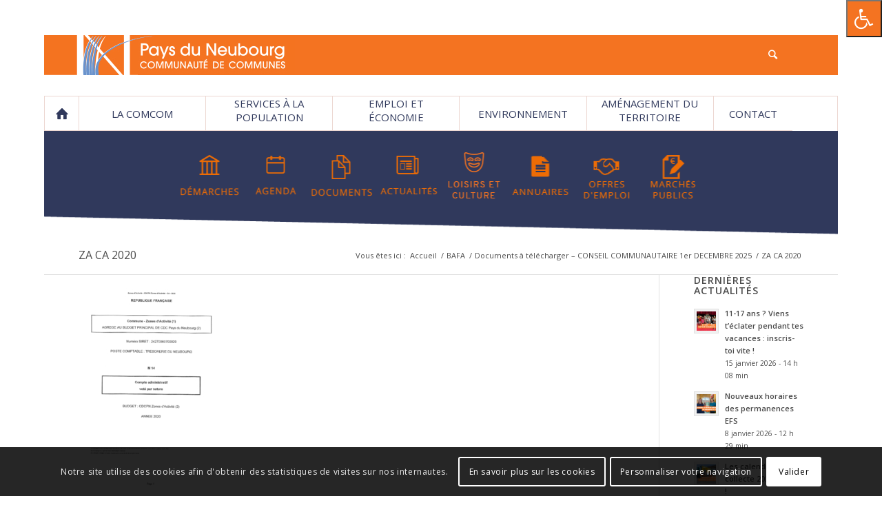

--- FILE ---
content_type: text/html; charset=UTF-8
request_url: https://www.paysduneubourg.fr/documents-a-telecharger-conseil-communautaire/za-ca-2020/
body_size: 17338
content:
<!DOCTYPE html>
<html lang="fr-FR" class="html_boxed responsive av-preloader-disabled av-default-lightbox  html_header_top html_logo_left html_bottom_nav_header html_menu_left html_custom html_header_sticky_disabled html_header_shrinking_disabled html_mobile_menu_phone html_header_searchicon html_content_align_center html_header_unstick_top html_header_stretch_disabled html_av-overlay-side html_av-overlay-side-classic html_av-submenu-clone html_entry_id_6663 av-no-preview html_text_menu_active ">
<head>
<meta charset="UTF-8" />


<!-- mobile setting -->
<meta name="viewport" content="width=device-width, initial-scale=1, maximum-scale=1">

<!-- Scripts/CSS and wp_head hook -->
<meta name='robots' content='index, follow, max-image-preview:large, max-snippet:-1, max-video-preview:-1' />

	<!-- This site is optimized with the Yoast SEO plugin v20.6 - https://yoast.com/wordpress/plugins/seo/ -->
	<title>ZA CA 2020 - Communauté de communes du Pays du Neubourg</title>
	<link rel="canonical" href="https://www.paysduneubourg.fr/documents-a-telecharger-conseil-communautaire/za-ca-2020/" />
	<meta property="og:locale" content="fr_FR" />
	<meta property="og:type" content="article" />
	<meta property="og:title" content="ZA CA 2020 - Communauté de communes du Pays du Neubourg" />
	<meta property="og:url" content="https://www.paysduneubourg.fr/documents-a-telecharger-conseil-communautaire/za-ca-2020/" />
	<meta property="og:site_name" content="Communauté de communes du Pays du Neubourg" />
	<meta name="twitter:card" content="summary_large_image" />
	<script type="application/ld+json" class="yoast-schema-graph">{"@context":"https://schema.org","@graph":[{"@type":"WebPage","@id":"https://www.paysduneubourg.fr/documents-a-telecharger-conseil-communautaire/za-ca-2020/","url":"https://www.paysduneubourg.fr/documents-a-telecharger-conseil-communautaire/za-ca-2020/","name":"ZA CA 2020 - Communauté de communes du Pays du Neubourg","isPartOf":{"@id":"https://www.paysduneubourg.fr/#website"},"primaryImageOfPage":{"@id":"https://www.paysduneubourg.fr/documents-a-telecharger-conseil-communautaire/za-ca-2020/#primaryimage"},"image":{"@id":"https://www.paysduneubourg.fr/documents-a-telecharger-conseil-communautaire/za-ca-2020/#primaryimage"},"thumbnailUrl":"https://www.paysduneubourg.fr/wp-content/uploads/2021/03/ZA-CA-2020-pdf.jpg","datePublished":"2021-03-24T17:31:39+00:00","dateModified":"2021-03-24T17:31:39+00:00","breadcrumb":{"@id":"https://www.paysduneubourg.fr/documents-a-telecharger-conseil-communautaire/za-ca-2020/#breadcrumb"},"inLanguage":"fr-FR","potentialAction":[{"@type":"ReadAction","target":["https://www.paysduneubourg.fr/documents-a-telecharger-conseil-communautaire/za-ca-2020/"]}]},{"@type":"ImageObject","inLanguage":"fr-FR","@id":"https://www.paysduneubourg.fr/documents-a-telecharger-conseil-communautaire/za-ca-2020/#primaryimage","url":"https://www.paysduneubourg.fr/wp-content/uploads/2021/03/ZA-CA-2020-pdf.jpg","contentUrl":"https://www.paysduneubourg.fr/wp-content/uploads/2021/03/ZA-CA-2020-pdf.jpg"},{"@type":"BreadcrumbList","@id":"https://www.paysduneubourg.fr/documents-a-telecharger-conseil-communautaire/za-ca-2020/#breadcrumb","itemListElement":[{"@type":"ListItem","position":1,"name":"Accueil","item":"https://www.paysduneubourg.fr/accueil/"},{"@type":"ListItem","position":2,"name":"Documents à télécharger &#8211; CONSEIL COMMUNAUTAIRE 1er DECEMBRE 2025","item":"https://www.paysduneubourg.fr/documents-a-telecharger-conseil-communautaire/"},{"@type":"ListItem","position":3,"name":"ZA CA 2020"}]},{"@type":"WebSite","@id":"https://www.paysduneubourg.fr/#website","url":"https://www.paysduneubourg.fr/","name":"Communauté de communes du Pays du Neubourg","description":"Site officiel de la communauté de communes du Pays du Neubourg","potentialAction":[{"@type":"SearchAction","target":{"@type":"EntryPoint","urlTemplate":"https://www.paysduneubourg.fr/?s={search_term_string}"},"query-input":"required name=search_term_string"}],"inLanguage":"fr-FR"}]}</script>
	<!-- / Yoast SEO plugin. -->


<link rel='dns-prefetch' href='//www.google.com' />
<link rel='dns-prefetch' href='//ws.sharethis.com' />
<link rel='dns-prefetch' href='//maxcdn.bootstrapcdn.com' />
<link rel='dns-prefetch' href='//s.w.org' />
<link rel="alternate" type="application/rss+xml" title="Communauté de communes du Pays du Neubourg &raquo; Flux" href="https://www.paysduneubourg.fr/feed/" />
<link rel="alternate" type="application/rss+xml" title="Communauté de communes du Pays du Neubourg &raquo; Flux des commentaires" href="https://www.paysduneubourg.fr/comments/feed/" />
<link rel="alternate" type="text/calendar" title="Communauté de communes du Pays du Neubourg &raquo; Flux iCal" href="https://www.paysduneubourg.fr/agenda/?ical=1" />
<link rel='stylesheet' id='avia-grid-css'  href='https://www.paysduneubourg.fr/wp-content/themes/enfold/css/grid.css?ver=4.5.7' type='text/css' media='all' />
<link rel='stylesheet' id='avia-base-css'  href='https://www.paysduneubourg.fr/wp-content/themes/enfold/css/base.css?ver=4.5.7' type='text/css' media='all' />
<link rel='stylesheet' id='avia-layout-css'  href='https://www.paysduneubourg.fr/wp-content/themes/enfold/css/layout.css?ver=4.5.7' type='text/css' media='all' />
<link rel='stylesheet' id='avia-module-maps-css'  href='https://www.paysduneubourg.fr/wp-content/themes/enfold/config-templatebuilder/avia-shortcodes/google_maps/google_maps.css?ver=6.0.11' type='text/css' media='all' />
<link rel='stylesheet' id='avia-module-blog-css'  href='https://www.paysduneubourg.fr/wp-content/themes/enfold/config-templatebuilder/avia-shortcodes/blog/blog.css?ver=6.0.11' type='text/css' media='all' />
<link rel='stylesheet' id='avia-module-postslider-css'  href='https://www.paysduneubourg.fr/wp-content/themes/enfold/config-templatebuilder/avia-shortcodes/postslider/postslider.css?ver=6.0.11' type='text/css' media='all' />
<link rel='stylesheet' id='avia-module-button-css'  href='https://www.paysduneubourg.fr/wp-content/themes/enfold/config-templatebuilder/avia-shortcodes/buttons/buttons.css?ver=6.0.11' type='text/css' media='all' />
<link rel='stylesheet' id='avia-module-buttonrow-css'  href='https://www.paysduneubourg.fr/wp-content/themes/enfold/config-templatebuilder/avia-shortcodes/buttonrow/buttonrow.css?ver=6.0.11' type='text/css' media='all' />
<link rel='stylesheet' id='avia-module-comments-css'  href='https://www.paysduneubourg.fr/wp-content/themes/enfold/config-templatebuilder/avia-shortcodes/comments/comments.css?ver=6.0.11' type='text/css' media='all' />
<link rel='stylesheet' id='avia-module-contact-css'  href='https://www.paysduneubourg.fr/wp-content/themes/enfold/config-templatebuilder/avia-shortcodes/contact/contact.css?ver=6.0.11' type='text/css' media='all' />
<link rel='stylesheet' id='avia-module-gallery-css'  href='https://www.paysduneubourg.fr/wp-content/themes/enfold/config-templatebuilder/avia-shortcodes/gallery/gallery.css?ver=6.0.11' type='text/css' media='all' />
<link rel='stylesheet' id='avia-module-gridrow-css'  href='https://www.paysduneubourg.fr/wp-content/themes/enfold/config-templatebuilder/avia-shortcodes/grid_row/grid_row.css?ver=6.0.11' type='text/css' media='all' />
<link rel='stylesheet' id='avia-module-heading-css'  href='https://www.paysduneubourg.fr/wp-content/themes/enfold/config-templatebuilder/avia-shortcodes/heading/heading.css?ver=6.0.11' type='text/css' media='all' />
<link rel='stylesheet' id='avia-module-hr-css'  href='https://www.paysduneubourg.fr/wp-content/themes/enfold/config-templatebuilder/avia-shortcodes/hr/hr.css?ver=6.0.11' type='text/css' media='all' />
<link rel='stylesheet' id='avia-module-icon-css'  href='https://www.paysduneubourg.fr/wp-content/themes/enfold/config-templatebuilder/avia-shortcodes/icon/icon.css?ver=6.0.11' type='text/css' media='all' />
<link rel='stylesheet' id='avia-module-iconbox-css'  href='https://www.paysduneubourg.fr/wp-content/themes/enfold/config-templatebuilder/avia-shortcodes/iconbox/iconbox.css?ver=6.0.11' type='text/css' media='all' />
<link rel='stylesheet' id='avia-module-iconlist-css'  href='https://www.paysduneubourg.fr/wp-content/themes/enfold/config-templatebuilder/avia-shortcodes/iconlist/iconlist.css?ver=6.0.11' type='text/css' media='all' />
<link rel='stylesheet' id='avia-module-image-css'  href='https://www.paysduneubourg.fr/wp-content/themes/enfold/config-templatebuilder/avia-shortcodes/image/image.css?ver=6.0.11' type='text/css' media='all' />
<link rel='stylesheet' id='avia-module-slideshow-css'  href='https://www.paysduneubourg.fr/wp-content/themes/enfold/config-templatebuilder/avia-shortcodes/slideshow/slideshow.css?ver=6.0.11' type='text/css' media='all' />
<link rel='stylesheet' id='avia-module-slideshow-contentpartner-css'  href='https://www.paysduneubourg.fr/wp-content/themes/enfold/config-templatebuilder/avia-shortcodes/contentslider/contentslider.css?ver=6.0.11' type='text/css' media='all' />
<link rel='stylesheet' id='avia-module-masonry-css'  href='https://www.paysduneubourg.fr/wp-content/themes/enfold/config-templatebuilder/avia-shortcodes/masonry_entries/masonry_entries.css?ver=6.0.11' type='text/css' media='all' />
<link rel='stylesheet' id='avia-siteloader-css'  href='https://www.paysduneubourg.fr/wp-content/themes/enfold/css/avia-snippet-site-preloader.css?ver=6.0.11' type='text/css' media='all' />
<link rel='stylesheet' id='avia-module-slideshow-ls-css'  href='https://www.paysduneubourg.fr/wp-content/themes/enfold/config-templatebuilder/avia-shortcodes/slideshow_layerslider/slideshow_layerslider.css?ver=6.0.11' type='text/css' media='all' />
<link rel='stylesheet' id='avia-module-social-css'  href='https://www.paysduneubourg.fr/wp-content/themes/enfold/config-templatebuilder/avia-shortcodes/social_share/social_share.css?ver=6.0.11' type='text/css' media='all' />
<link rel='stylesheet' id='avia-module-tabs-css'  href='https://www.paysduneubourg.fr/wp-content/themes/enfold/config-templatebuilder/avia-shortcodes/tabs/tabs.css?ver=6.0.11' type='text/css' media='all' />
<link rel='stylesheet' id='avia-module-team-css'  href='https://www.paysduneubourg.fr/wp-content/themes/enfold/config-templatebuilder/avia-shortcodes/team/team.css?ver=6.0.11' type='text/css' media='all' />
<link rel='stylesheet' id='avia-module-toggles-css'  href='https://www.paysduneubourg.fr/wp-content/themes/enfold/config-templatebuilder/avia-shortcodes/toggles/toggles.css?ver=6.0.11' type='text/css' media='all' />
<link rel='stylesheet' id='avia-module-video-css'  href='https://www.paysduneubourg.fr/wp-content/themes/enfold/config-templatebuilder/avia-shortcodes/video/video.css?ver=6.0.11' type='text/css' media='all' />
<link rel='stylesheet' id='tribe-common-skeleton-style-css'  href='https://www.paysduneubourg.fr/wp-content/plugins/the-events-calendar/common/src/resources/css/common-skeleton.min.css?ver=4.12.3' type='text/css' media='all' />
<link rel='stylesheet' id='tribe-tooltip-css'  href='https://www.paysduneubourg.fr/wp-content/plugins/the-events-calendar/common/src/resources/css/tooltip.min.css?ver=4.12.3' type='text/css' media='all' />
<link rel='stylesheet' id='wp-block-library-css'  href='https://www.paysduneubourg.fr/wp-includes/css/dist/block-library/style.min.css?ver=6.0.11' type='text/css' media='all' />
<style id='global-styles-inline-css' type='text/css'>
body{--wp--preset--color--black: #000000;--wp--preset--color--cyan-bluish-gray: #abb8c3;--wp--preset--color--white: #ffffff;--wp--preset--color--pale-pink: #f78da7;--wp--preset--color--vivid-red: #cf2e2e;--wp--preset--color--luminous-vivid-orange: #ff6900;--wp--preset--color--luminous-vivid-amber: #fcb900;--wp--preset--color--light-green-cyan: #7bdcb5;--wp--preset--color--vivid-green-cyan: #00d084;--wp--preset--color--pale-cyan-blue: #8ed1fc;--wp--preset--color--vivid-cyan-blue: #0693e3;--wp--preset--color--vivid-purple: #9b51e0;--wp--preset--gradient--vivid-cyan-blue-to-vivid-purple: linear-gradient(135deg,rgba(6,147,227,1) 0%,rgb(155,81,224) 100%);--wp--preset--gradient--light-green-cyan-to-vivid-green-cyan: linear-gradient(135deg,rgb(122,220,180) 0%,rgb(0,208,130) 100%);--wp--preset--gradient--luminous-vivid-amber-to-luminous-vivid-orange: linear-gradient(135deg,rgba(252,185,0,1) 0%,rgba(255,105,0,1) 100%);--wp--preset--gradient--luminous-vivid-orange-to-vivid-red: linear-gradient(135deg,rgba(255,105,0,1) 0%,rgb(207,46,46) 100%);--wp--preset--gradient--very-light-gray-to-cyan-bluish-gray: linear-gradient(135deg,rgb(238,238,238) 0%,rgb(169,184,195) 100%);--wp--preset--gradient--cool-to-warm-spectrum: linear-gradient(135deg,rgb(74,234,220) 0%,rgb(151,120,209) 20%,rgb(207,42,186) 40%,rgb(238,44,130) 60%,rgb(251,105,98) 80%,rgb(254,248,76) 100%);--wp--preset--gradient--blush-light-purple: linear-gradient(135deg,rgb(255,206,236) 0%,rgb(152,150,240) 100%);--wp--preset--gradient--blush-bordeaux: linear-gradient(135deg,rgb(254,205,165) 0%,rgb(254,45,45) 50%,rgb(107,0,62) 100%);--wp--preset--gradient--luminous-dusk: linear-gradient(135deg,rgb(255,203,112) 0%,rgb(199,81,192) 50%,rgb(65,88,208) 100%);--wp--preset--gradient--pale-ocean: linear-gradient(135deg,rgb(255,245,203) 0%,rgb(182,227,212) 50%,rgb(51,167,181) 100%);--wp--preset--gradient--electric-grass: linear-gradient(135deg,rgb(202,248,128) 0%,rgb(113,206,126) 100%);--wp--preset--gradient--midnight: linear-gradient(135deg,rgb(2,3,129) 0%,rgb(40,116,252) 100%);--wp--preset--duotone--dark-grayscale: url('#wp-duotone-dark-grayscale');--wp--preset--duotone--grayscale: url('#wp-duotone-grayscale');--wp--preset--duotone--purple-yellow: url('#wp-duotone-purple-yellow');--wp--preset--duotone--blue-red: url('#wp-duotone-blue-red');--wp--preset--duotone--midnight: url('#wp-duotone-midnight');--wp--preset--duotone--magenta-yellow: url('#wp-duotone-magenta-yellow');--wp--preset--duotone--purple-green: url('#wp-duotone-purple-green');--wp--preset--duotone--blue-orange: url('#wp-duotone-blue-orange');--wp--preset--font-size--small: 13px;--wp--preset--font-size--medium: 20px;--wp--preset--font-size--large: 36px;--wp--preset--font-size--x-large: 42px;}.has-black-color{color: var(--wp--preset--color--black) !important;}.has-cyan-bluish-gray-color{color: var(--wp--preset--color--cyan-bluish-gray) !important;}.has-white-color{color: var(--wp--preset--color--white) !important;}.has-pale-pink-color{color: var(--wp--preset--color--pale-pink) !important;}.has-vivid-red-color{color: var(--wp--preset--color--vivid-red) !important;}.has-luminous-vivid-orange-color{color: var(--wp--preset--color--luminous-vivid-orange) !important;}.has-luminous-vivid-amber-color{color: var(--wp--preset--color--luminous-vivid-amber) !important;}.has-light-green-cyan-color{color: var(--wp--preset--color--light-green-cyan) !important;}.has-vivid-green-cyan-color{color: var(--wp--preset--color--vivid-green-cyan) !important;}.has-pale-cyan-blue-color{color: var(--wp--preset--color--pale-cyan-blue) !important;}.has-vivid-cyan-blue-color{color: var(--wp--preset--color--vivid-cyan-blue) !important;}.has-vivid-purple-color{color: var(--wp--preset--color--vivid-purple) !important;}.has-black-background-color{background-color: var(--wp--preset--color--black) !important;}.has-cyan-bluish-gray-background-color{background-color: var(--wp--preset--color--cyan-bluish-gray) !important;}.has-white-background-color{background-color: var(--wp--preset--color--white) !important;}.has-pale-pink-background-color{background-color: var(--wp--preset--color--pale-pink) !important;}.has-vivid-red-background-color{background-color: var(--wp--preset--color--vivid-red) !important;}.has-luminous-vivid-orange-background-color{background-color: var(--wp--preset--color--luminous-vivid-orange) !important;}.has-luminous-vivid-amber-background-color{background-color: var(--wp--preset--color--luminous-vivid-amber) !important;}.has-light-green-cyan-background-color{background-color: var(--wp--preset--color--light-green-cyan) !important;}.has-vivid-green-cyan-background-color{background-color: var(--wp--preset--color--vivid-green-cyan) !important;}.has-pale-cyan-blue-background-color{background-color: var(--wp--preset--color--pale-cyan-blue) !important;}.has-vivid-cyan-blue-background-color{background-color: var(--wp--preset--color--vivid-cyan-blue) !important;}.has-vivid-purple-background-color{background-color: var(--wp--preset--color--vivid-purple) !important;}.has-black-border-color{border-color: var(--wp--preset--color--black) !important;}.has-cyan-bluish-gray-border-color{border-color: var(--wp--preset--color--cyan-bluish-gray) !important;}.has-white-border-color{border-color: var(--wp--preset--color--white) !important;}.has-pale-pink-border-color{border-color: var(--wp--preset--color--pale-pink) !important;}.has-vivid-red-border-color{border-color: var(--wp--preset--color--vivid-red) !important;}.has-luminous-vivid-orange-border-color{border-color: var(--wp--preset--color--luminous-vivid-orange) !important;}.has-luminous-vivid-amber-border-color{border-color: var(--wp--preset--color--luminous-vivid-amber) !important;}.has-light-green-cyan-border-color{border-color: var(--wp--preset--color--light-green-cyan) !important;}.has-vivid-green-cyan-border-color{border-color: var(--wp--preset--color--vivid-green-cyan) !important;}.has-pale-cyan-blue-border-color{border-color: var(--wp--preset--color--pale-cyan-blue) !important;}.has-vivid-cyan-blue-border-color{border-color: var(--wp--preset--color--vivid-cyan-blue) !important;}.has-vivid-purple-border-color{border-color: var(--wp--preset--color--vivid-purple) !important;}.has-vivid-cyan-blue-to-vivid-purple-gradient-background{background: var(--wp--preset--gradient--vivid-cyan-blue-to-vivid-purple) !important;}.has-light-green-cyan-to-vivid-green-cyan-gradient-background{background: var(--wp--preset--gradient--light-green-cyan-to-vivid-green-cyan) !important;}.has-luminous-vivid-amber-to-luminous-vivid-orange-gradient-background{background: var(--wp--preset--gradient--luminous-vivid-amber-to-luminous-vivid-orange) !important;}.has-luminous-vivid-orange-to-vivid-red-gradient-background{background: var(--wp--preset--gradient--luminous-vivid-orange-to-vivid-red) !important;}.has-very-light-gray-to-cyan-bluish-gray-gradient-background{background: var(--wp--preset--gradient--very-light-gray-to-cyan-bluish-gray) !important;}.has-cool-to-warm-spectrum-gradient-background{background: var(--wp--preset--gradient--cool-to-warm-spectrum) !important;}.has-blush-light-purple-gradient-background{background: var(--wp--preset--gradient--blush-light-purple) !important;}.has-blush-bordeaux-gradient-background{background: var(--wp--preset--gradient--blush-bordeaux) !important;}.has-luminous-dusk-gradient-background{background: var(--wp--preset--gradient--luminous-dusk) !important;}.has-pale-ocean-gradient-background{background: var(--wp--preset--gradient--pale-ocean) !important;}.has-electric-grass-gradient-background{background: var(--wp--preset--gradient--electric-grass) !important;}.has-midnight-gradient-background{background: var(--wp--preset--gradient--midnight) !important;}.has-small-font-size{font-size: var(--wp--preset--font-size--small) !important;}.has-medium-font-size{font-size: var(--wp--preset--font-size--medium) !important;}.has-large-font-size{font-size: var(--wp--preset--font-size--large) !important;}.has-x-large-font-size{font-size: var(--wp--preset--font-size--x-large) !important;}
</style>
<link rel='stylesheet' id='contact-form-7-css'  href='https://www.paysduneubourg.fr/wp-content/plugins/contact-form-7/includes/css/styles.css?ver=5.3.2' type='text/css' media='all' />
<link rel='stylesheet' id='searchandfilter-css'  href='https://www.paysduneubourg.fr/wp-content/plugins/lpdw-search-filter/style.css?ver=1' type='text/css' media='all' />
<link rel='stylesheet' id='fontawsome-css'  href='//maxcdn.bootstrapcdn.com/font-awesome/4.6.3/css/font-awesome.min.css?ver=1.0.5' type='text/css' media='all' />
<link rel='stylesheet' id='sogo_accessibility-css'  href='https://www.paysduneubourg.fr/wp-content/plugins/sogo-accessibility/public/css/sogo-accessibility-public.css?ver=1.0.5' type='text/css' media='all' />
<link rel='stylesheet' id='megamenu-css'  href='https://www.paysduneubourg.fr/wp-content/uploads/maxmegamenu/style.css?ver=5f32a1' type='text/css' media='all' />
<link rel='stylesheet' id='dashicons-css'  href='https://www.paysduneubourg.fr/wp-includes/css/dashicons.min.css?ver=6.0.11' type='text/css' media='all' />
<link rel='stylesheet' id='avia-scs-css'  href='https://www.paysduneubourg.fr/wp-content/themes/enfold/css/shortcodes.css?ver=4.5.7' type='text/css' media='all' />
<link rel='stylesheet' id='avia-popup-css-css'  href='https://www.paysduneubourg.fr/wp-content/themes/enfold/js/aviapopup/magnific-popup.css?ver=4.5.7' type='text/css' media='screen' />
<link rel='stylesheet' id='avia-lightbox-css'  href='https://www.paysduneubourg.fr/wp-content/themes/enfold/css/avia-snippet-lightbox.css?ver=4.5.7' type='text/css' media='screen' />
<link rel='stylesheet' id='avia-cookie-css-css'  href='https://www.paysduneubourg.fr/wp-content/themes/enfold/css/avia-snippet-cookieconsent.css?ver=4.5.7' type='text/css' media='screen' />
<link rel='stylesheet' id='avia-widget-css-css'  href='https://www.paysduneubourg.fr/wp-content/themes/enfold/css/avia-snippet-widget.css?ver=4.5.7' type='text/css' media='screen' />
<link rel='stylesheet' id='avia-dynamic-css'  href='https://www.paysduneubourg.fr/wp-content/uploads/dynamic_avia/lpdw_config.css?ver=67a634b9e2546' type='text/css' media='all' />
<link rel='stylesheet' id='avia-custom-css'  href='https://www.paysduneubourg.fr/wp-content/themes/enfold/css/custom.css?ver=4.5.7' type='text/css' media='all' />
<link rel='stylesheet' id='avia-style-css'  href='https://www.paysduneubourg.fr/wp-content/themes/enfold_child/style.css?ver=4.5.7' type='text/css' media='all' />
<link rel='stylesheet' id='avia-events-cal-css'  href='https://www.paysduneubourg.fr/wp-content/themes/enfold/config-events-calendar/event-mod.css?ver=6.0.11' type='text/css' media='all' />
<script type='text/javascript' src='https://www.paysduneubourg.fr/wp-includes/js/jquery/jquery.min.js?ver=3.6.0' id='jquery-core-js'></script>
<script type='text/javascript' src='https://www.paysduneubourg.fr/wp-includes/js/jquery/jquery-migrate.min.js?ver=3.3.2' id='jquery-migrate-js'></script>
<script type='text/javascript' src='https://www.paysduneubourg.fr/wp-content/themes/enfold/js/avia-compat.js?ver=4.5.7' id='avia-compat-js'></script>
<script id='st_insights_js' type='text/javascript' src='https://ws.sharethis.com/button/st_insights.js?publisher=eba0f3ba-f9ab-408c-bc68-c28af5afe749&#038;product=feather&#038;ver=1762903233' id='feather-sharethis-js'></script>
<link rel="https://api.w.org/" href="https://www.paysduneubourg.fr/wp-json/" /><link rel="alternate" type="application/json" href="https://www.paysduneubourg.fr/wp-json/wp/v2/media/6663" /><link rel="EditURI" type="application/rsd+xml" title="RSD" href="https://www.paysduneubourg.fr/xmlrpc.php?rsd" />
<link rel="wlwmanifest" type="application/wlwmanifest+xml" href="https://www.paysduneubourg.fr/wp-includes/wlwmanifest.xml" /> 
<link rel='shortlink' href='https://www.paysduneubourg.fr/?p=6663' />
<link rel="alternate" type="application/json+oembed" href="https://www.paysduneubourg.fr/wp-json/oembed/1.0/embed?url=https%3A%2F%2Fwww.paysduneubourg.fr%2Fdocuments-a-telecharger-conseil-communautaire%2Fza-ca-2020%2F" />
<link rel="alternate" type="text/xml+oembed" href="https://www.paysduneubourg.fr/wp-json/oembed/1.0/embed?url=https%3A%2F%2Fwww.paysduneubourg.fr%2Fdocuments-a-telecharger-conseil-communautaire%2Fza-ca-2020%2F&#038;format=xml" />
<meta name="tec-api-version" content="v1"><meta name="tec-api-origin" content="https://www.paysduneubourg.fr"><link rel="https://theeventscalendar.com/" href="https://www.paysduneubourg.fr/wp-json/tribe/events/v1/" /><link rel="profile" href="http://gmpg.org/xfn/11" />
<link rel="alternate" type="application/rss+xml" title="Communauté de communes du Pays du Neubourg RSS2 Feed" href="https://www.paysduneubourg.fr/feed/" />
<link rel="pingback" href="https://www.paysduneubourg.fr/xmlrpc.php" />

<style type='text/css' media='screen'>
 #top #header_main > .container, #top #header_main > .container .main_menu  .av-main-nav > li > a, #top #header_main #menu-item-shop .cart_dropdown_link{ height:58px; line-height: 58px; }
 .html_top_nav_header .av-logo-container{ height:58px;  }
 .html_header_top.html_header_sticky #top #wrap_all #main{ padding-top:110px; } 
</style>
<!--[if lt IE 9]><script src="https://www.paysduneubourg.fr/wp-content/themes/enfold/js/html5shiv.js"></script><![endif]-->
<link rel="icon" href="/wp-content/uploads/2017/06/favicon.jpg" type="image/x-icon">

<style type="text/css"></style>
<style>
.synved-social-resolution-single {
display: inline-block;
}
.synved-social-resolution-normal {
display: inline-block;
}
.synved-social-resolution-hidef {
display: none;
}

@media only screen and (min--moz-device-pixel-ratio: 2),
only screen and (-o-min-device-pixel-ratio: 2/1),
only screen and (-webkit-min-device-pixel-ratio: 2),
only screen and (min-device-pixel-ratio: 2),
only screen and (min-resolution: 2dppx),
only screen and (min-resolution: 192dpi) {
	.synved-social-resolution-normal {
	display: none;
	}
	.synved-social-resolution-hidef {
	display: inline-block;
	}
}
</style>
<!-- BEGIN ExactMetrics v5.3.10 Universal Analytics - https://exactmetrics.com/ -->
<script>
(function(i,s,o,g,r,a,m){i['GoogleAnalyticsObject']=r;i[r]=i[r]||function(){
	(i[r].q=i[r].q||[]).push(arguments)},i[r].l=1*new Date();a=s.createElement(o),
	m=s.getElementsByTagName(o)[0];a.async=1;a.src=g;m.parentNode.insertBefore(a,m)
})(window,document,'script','https://www.google-analytics.com/analytics.js','ga');
  ga('create', 'UA-126198469-1', 'auto');
  ga('send', 'pageview');
</script>
<!-- END ExactMetrics Universal Analytics -->
<style type='text/css'>
@font-face {font-family: 'entypo-fontello'; font-weight: normal; font-style: normal; font-display: auto;
src: url('https://www.paysduneubourg.fr/wp-content/themes/enfold/config-templatebuilder/avia-template-builder/assets/fonts/entypo-fontello.eot');
src: url('https://www.paysduneubourg.fr/wp-content/themes/enfold/config-templatebuilder/avia-template-builder/assets/fonts/entypo-fontello.eot?#iefix') format('embedded-opentype'), 
url('https://www.paysduneubourg.fr/wp-content/themes/enfold/config-templatebuilder/avia-template-builder/assets/fonts/entypo-fontello.woff') format('woff'), 
url('https://www.paysduneubourg.fr/wp-content/themes/enfold/config-templatebuilder/avia-template-builder/assets/fonts/entypo-fontello.ttf') format('truetype'), 
url('https://www.paysduneubourg.fr/wp-content/themes/enfold/config-templatebuilder/avia-template-builder/assets/fonts/entypo-fontello.svg#entypo-fontello') format('svg');
} #top .avia-font-entypo-fontello, body .avia-font-entypo-fontello, html body [data-av_iconfont='entypo-fontello']:before{ font-family: 'entypo-fontello'; }
</style><style type="text/css">/** Mega Menu CSS: fs **/</style>


<!--
Debugging Info for Theme support: 

Theme: Enfold
Version: 4.5.7
Installed: enfold
AviaFramework Version: 5.0
AviaBuilder Version: 0.9.5
aviaElementManager Version: 1.0.1
- - - - - - - - - - -
ChildTheme: LPDW config
ChildTheme Version: 1.0.0
ChildTheme Installed: enfold

ML:512-PU:39-PLA:20
WP:6.0.11
Compress: CSS:disabled - JS:disabled
Updates: disabled
PLAu:17
-->
</head>




<body id="top" class="attachment attachment-template-default attachmentid-6663 attachment-pdf rtl_columns boxed open_sans tribe-no-js mega-menu-avia" itemscope="itemscope" itemtype="https://schema.org/WebPage" >

	<svg xmlns="http://www.w3.org/2000/svg" viewBox="0 0 0 0" width="0" height="0" focusable="false" role="none" style="visibility: hidden; position: absolute; left: -9999px; overflow: hidden;" ><defs><filter id="wp-duotone-dark-grayscale"><feColorMatrix color-interpolation-filters="sRGB" type="matrix" values=" .299 .587 .114 0 0 .299 .587 .114 0 0 .299 .587 .114 0 0 .299 .587 .114 0 0 " /><feComponentTransfer color-interpolation-filters="sRGB" ><feFuncR type="table" tableValues="0 0.49803921568627" /><feFuncG type="table" tableValues="0 0.49803921568627" /><feFuncB type="table" tableValues="0 0.49803921568627" /><feFuncA type="table" tableValues="1 1" /></feComponentTransfer><feComposite in2="SourceGraphic" operator="in" /></filter></defs></svg><svg xmlns="http://www.w3.org/2000/svg" viewBox="0 0 0 0" width="0" height="0" focusable="false" role="none" style="visibility: hidden; position: absolute; left: -9999px; overflow: hidden;" ><defs><filter id="wp-duotone-grayscale"><feColorMatrix color-interpolation-filters="sRGB" type="matrix" values=" .299 .587 .114 0 0 .299 .587 .114 0 0 .299 .587 .114 0 0 .299 .587 .114 0 0 " /><feComponentTransfer color-interpolation-filters="sRGB" ><feFuncR type="table" tableValues="0 1" /><feFuncG type="table" tableValues="0 1" /><feFuncB type="table" tableValues="0 1" /><feFuncA type="table" tableValues="1 1" /></feComponentTransfer><feComposite in2="SourceGraphic" operator="in" /></filter></defs></svg><svg xmlns="http://www.w3.org/2000/svg" viewBox="0 0 0 0" width="0" height="0" focusable="false" role="none" style="visibility: hidden; position: absolute; left: -9999px; overflow: hidden;" ><defs><filter id="wp-duotone-purple-yellow"><feColorMatrix color-interpolation-filters="sRGB" type="matrix" values=" .299 .587 .114 0 0 .299 .587 .114 0 0 .299 .587 .114 0 0 .299 .587 .114 0 0 " /><feComponentTransfer color-interpolation-filters="sRGB" ><feFuncR type="table" tableValues="0.54901960784314 0.98823529411765" /><feFuncG type="table" tableValues="0 1" /><feFuncB type="table" tableValues="0.71764705882353 0.25490196078431" /><feFuncA type="table" tableValues="1 1" /></feComponentTransfer><feComposite in2="SourceGraphic" operator="in" /></filter></defs></svg><svg xmlns="http://www.w3.org/2000/svg" viewBox="0 0 0 0" width="0" height="0" focusable="false" role="none" style="visibility: hidden; position: absolute; left: -9999px; overflow: hidden;" ><defs><filter id="wp-duotone-blue-red"><feColorMatrix color-interpolation-filters="sRGB" type="matrix" values=" .299 .587 .114 0 0 .299 .587 .114 0 0 .299 .587 .114 0 0 .299 .587 .114 0 0 " /><feComponentTransfer color-interpolation-filters="sRGB" ><feFuncR type="table" tableValues="0 1" /><feFuncG type="table" tableValues="0 0.27843137254902" /><feFuncB type="table" tableValues="0.5921568627451 0.27843137254902" /><feFuncA type="table" tableValues="1 1" /></feComponentTransfer><feComposite in2="SourceGraphic" operator="in" /></filter></defs></svg><svg xmlns="http://www.w3.org/2000/svg" viewBox="0 0 0 0" width="0" height="0" focusable="false" role="none" style="visibility: hidden; position: absolute; left: -9999px; overflow: hidden;" ><defs><filter id="wp-duotone-midnight"><feColorMatrix color-interpolation-filters="sRGB" type="matrix" values=" .299 .587 .114 0 0 .299 .587 .114 0 0 .299 .587 .114 0 0 .299 .587 .114 0 0 " /><feComponentTransfer color-interpolation-filters="sRGB" ><feFuncR type="table" tableValues="0 0" /><feFuncG type="table" tableValues="0 0.64705882352941" /><feFuncB type="table" tableValues="0 1" /><feFuncA type="table" tableValues="1 1" /></feComponentTransfer><feComposite in2="SourceGraphic" operator="in" /></filter></defs></svg><svg xmlns="http://www.w3.org/2000/svg" viewBox="0 0 0 0" width="0" height="0" focusable="false" role="none" style="visibility: hidden; position: absolute; left: -9999px; overflow: hidden;" ><defs><filter id="wp-duotone-magenta-yellow"><feColorMatrix color-interpolation-filters="sRGB" type="matrix" values=" .299 .587 .114 0 0 .299 .587 .114 0 0 .299 .587 .114 0 0 .299 .587 .114 0 0 " /><feComponentTransfer color-interpolation-filters="sRGB" ><feFuncR type="table" tableValues="0.78039215686275 1" /><feFuncG type="table" tableValues="0 0.94901960784314" /><feFuncB type="table" tableValues="0.35294117647059 0.47058823529412" /><feFuncA type="table" tableValues="1 1" /></feComponentTransfer><feComposite in2="SourceGraphic" operator="in" /></filter></defs></svg><svg xmlns="http://www.w3.org/2000/svg" viewBox="0 0 0 0" width="0" height="0" focusable="false" role="none" style="visibility: hidden; position: absolute; left: -9999px; overflow: hidden;" ><defs><filter id="wp-duotone-purple-green"><feColorMatrix color-interpolation-filters="sRGB" type="matrix" values=" .299 .587 .114 0 0 .299 .587 .114 0 0 .299 .587 .114 0 0 .299 .587 .114 0 0 " /><feComponentTransfer color-interpolation-filters="sRGB" ><feFuncR type="table" tableValues="0.65098039215686 0.40392156862745" /><feFuncG type="table" tableValues="0 1" /><feFuncB type="table" tableValues="0.44705882352941 0.4" /><feFuncA type="table" tableValues="1 1" /></feComponentTransfer><feComposite in2="SourceGraphic" operator="in" /></filter></defs></svg><svg xmlns="http://www.w3.org/2000/svg" viewBox="0 0 0 0" width="0" height="0" focusable="false" role="none" style="visibility: hidden; position: absolute; left: -9999px; overflow: hidden;" ><defs><filter id="wp-duotone-blue-orange"><feColorMatrix color-interpolation-filters="sRGB" type="matrix" values=" .299 .587 .114 0 0 .299 .587 .114 0 0 .299 .587 .114 0 0 .299 .587 .114 0 0 " /><feComponentTransfer color-interpolation-filters="sRGB" ><feFuncR type="table" tableValues="0.098039215686275 1" /><feFuncG type="table" tableValues="0 0.66274509803922" /><feFuncB type="table" tableValues="0.84705882352941 0.41960784313725" /><feFuncA type="table" tableValues="1 1" /></feComponentTransfer><feComposite in2="SourceGraphic" operator="in" /></filter></defs></svg>
	<div id='wrap_all'>

	
<header id='header' class='all_colors header_color light_bg_color  av_header_top av_logo_left av_bottom_nav_header av_menu_left av_custom av_header_sticky_disabled av_header_shrinking_disabled av_header_stretch_disabled av_mobile_menu_phone av_header_searchicon av_header_unstick_top av_seperator_big_border'  role="banner" itemscope="itemscope" itemtype="https://schema.org/WPHeader" >

<a id="advanced_menu_toggle" href="#" aria-hidden='true' data-av_icon='' data-av_iconfont='entypo-fontello'></a><a id="advanced_menu_hide" href="#" 	aria-hidden='true' data-av_icon='' data-av_iconfont='entypo-fontello'></a>		<div  id='header_main' class='container_wrap container_wrap_logo'>
	
        <div class='container av-logo-container'><div class='inner-container'><span class='logo'><a href='https://www.paysduneubourg.fr/'><img height='100' width='300' src='/wp-content/uploads/2017/11/logo_mobile.png' alt='Communauté de communes du Pays du Neubourg' /></a></span><div id='header_newsletter'>
										<a href='https://www.paysduneubourg.fr/?page_id=734' title='Abonnez-vous &agrave; notre Newsletter'>
										<img src='/wp-content/uploads/2017/06/header_newsletter.jpg' alt='Abonnez-vous &agrave; notre Newsletter'>
										</a>
									</div></div></div><div id='header_main_alternate' class='container_wrap'><div class='container'><nav class='main_menu' data-selectname='Sélectionner une page'  role="navigation" itemscope="itemscope" itemtype="https://schema.org/SiteNavigationElement" ><div id="mega-menu-wrap-avia" class="mega-menu-wrap"><div class="mega-menu-toggle"><div class="mega-toggle-blocks-left"></div><div class="mega-toggle-blocks-center"></div><div class="mega-toggle-blocks-right"><div class='mega-toggle-block mega-menu-toggle-block mega-toggle-block-1' id='mega-toggle-block-1' tabindex='0'><span class='mega-toggle-label' role='button' aria-expanded='false'><span class='mega-toggle-label-closed'></span><span class='mega-toggle-label-open'></span></span></div></div></div><ul id="mega-menu-avia" class="mega-menu max-mega-menu mega-menu-horizontal mega-no-js" data-event="hover_intent" data-effect="fade_up" data-effect-speed="200" data-effect-mobile="disabled" data-effect-speed-mobile="0" data-panel-width="#main" data-panel-inner-width="#main" data-mobile-force-width=".container" data-second-click="close" data-document-click="collapse" data-vertical-behaviour="accordion" data-breakpoint="990" data-unbind="true" data-hover-intent-timeout="300" data-hover-intent-interval="100"><li class='mega-icon-homepage mega-menu-item mega-menu-item-type-post_type mega-menu-item-object-page mega-menu-item-home mega-align-bottom-left mega-menu-flyout mega-hide-text mega-menu-item-59 icon-homepage' id='mega-menu-item-59'><a class="mega-menu-link" href="https://www.paysduneubourg.fr/" tabindex="0" aria-label="Accueil"></a></li><li class='mega-menu-item mega-menu-item-type-custom mega-menu-item-object-custom mega-menu-item-has-children mega-menu-megamenu mega-align-bottom-left mega-menu-grid mega-hide-arrow mega-menu-item-2332' id='mega-menu-item-2332'><a class="mega-menu-link" href="#" aria-haspopup="true" aria-expanded="false" tabindex="0">La comcom<span class="mega-indicator"></span></a>
<ul class="mega-sub-menu">
<li class='mega-menu-row' id='mega-menu-2332-0'>
	<ul class="mega-sub-menu">
<li class='mega-menu-column mega-menu-columns-3-of-12' id='mega-menu-2332-0-0'>
		<ul class="mega-sub-menu">
<li class='mega-menu-item mega-menu-item-type-post_type mega-menu-item-object-page mega-menu-item-has-children mega-menu-item-246' id='mega-menu-item-246'><a class="mega-menu-link" href="https://www.paysduneubourg.fr/la-comcom/presentation/">Présentation<span class="mega-indicator"></span></a>
			<ul class="mega-sub-menu">
<li class='mega-menu-item mega-menu-item-type-post_type mega-menu-item-object-page mega-menu-item-247' id='mega-menu-item-247'><a class="mega-menu-link" href="https://www.paysduneubourg.fr/la-comcom/presentation/fonctionnement/">Dans les coulisses du conseil</a></li><li class='mega-menu-item mega-menu-item-type-post_type mega-menu-item-object-page mega-menu-item-248' id='mega-menu-item-248'><a class="mega-menu-link" href="https://www.paysduneubourg.fr/la-comcom/presentation/competences/">Compétences</a></li>			</ul>
</li>		</ul>
</li><li class='mega-menu-column mega-menu-columns-3-of-12' id='mega-menu-2332-0-1'>
		<ul class="mega-sub-menu">
<li class='mega-menu-item mega-menu-item-type-custom mega-menu-item-object-custom mega-menu-item-has-children mega-menu-item-745' id='mega-menu-item-745'><a class="mega-menu-link" href="#">Les élus<span class="mega-indicator"></span></a>
			<ul class="mega-sub-menu">
<li class='mega-menu-item mega-menu-item-type-post_type mega-menu-item-object-page mega-menu-item-252' id='mega-menu-item-252'><a class="mega-menu-link" href="https://www.paysduneubourg.fr/la-comcom/les-elus/trombinoscope/">Trombinoscope</a></li><li class='mega-menu-item mega-menu-item-type-post_type mega-menu-item-object-page mega-menu-item-253' id='mega-menu-item-253'><a class="mega-menu-link" href="https://www.paysduneubourg.fr/la-comcom/les-elus/les-instances/">Les instances</a></li>			</ul>
</li>		</ul>
</li><li class='mega-menu-column mega-menu-columns-3-of-12' id='mega-menu-2332-0-2'>
		<ul class="mega-sub-menu">
<li class='mega-menu-item mega-menu-item-type-post_type mega-menu-item-object-page mega-menu-item-has-children mega-menu-item-254' id='mega-menu-item-254'><a class="mega-menu-link" href="https://www.paysduneubourg.fr/la-comcom/les-services/">Les services<span class="mega-indicator"></span></a>
			<ul class="mega-sub-menu">
<li class='mega-menu-item mega-menu-item-type-post_type mega-menu-item-object-page mega-menu-item-14201' id='mega-menu-item-14201'><a class="mega-menu-link" href="https://www.paysduneubourg.fr/la-comcom/les-services/nous-contacter/">Nous contacter</a></li>			</ul>
</li><li class='mega-menu-item mega-menu-item-type-post_type mega-menu-item-object-page mega-menu-item-250' id='mega-menu-item-250'><a class="mega-menu-link" href="https://www.paysduneubourg.fr/la-comcom/conseils-bureaux/">Conseils / Bureaux</a></li>		</ul>
</li><li class='mega-menu-column mega-menu-columns-3-of-12' id='mega-menu-2332-0-3'>
		<ul class="mega-sub-menu">
<li class='mega-menu-item mega-menu-item-type-custom mega-menu-item-object-custom mega-menu-item-603' id='mega-menu-item-603'><a class="mega-menu-link" href="/agenda">Agenda</a></li><li class='mega-menu-item mega-menu-item-type-post_type mega-menu-item-object-page mega-menu-item-255' id='mega-menu-item-255'><a class="mega-menu-link" href="https://www.paysduneubourg.fr/la-comcom/nos-communes/">Nos communes</a></li>		</ul>
</li>	</ul>
</li></ul>
</li><li class='mega-menu-item mega-menu-item-type-custom mega-menu-item-object-custom mega-menu-item-has-children mega-menu-megamenu mega-align-bottom-left mega-menu-grid mega-hide-arrow mega-menu-item-2330' id='mega-menu-item-2330'><a class="mega-menu-link" href="#" aria-haspopup="true" aria-expanded="false" tabindex="0">Services à la population<span class="mega-indicator"></span></a>
<ul class="mega-sub-menu">
<li class='mega-menu-row' id='mega-menu-2330-0'>
	<ul class="mega-sub-menu">
<li class='mega-menu-column mega-menu-columns-3-of-12' id='mega-menu-2330-0-0'>
		<ul class="mega-sub-menu">
<li class='mega-menu-item mega-menu-item-type-post_type mega-menu-item-object-page mega-menu-item-has-children mega-menu-item-292' id='mega-menu-item-292'><a class="mega-menu-link" href="https://www.paysduneubourg.fr/services-a-la-population/aide-a-domicile/">Service d’Aide et d’Accompagnement à Domicile (SAAD)<span class="mega-indicator"></span></a>
			<ul class="mega-sub-menu">
<li class='mega-menu-item mega-menu-item-type-post_type mega-menu-item-object-page mega-menu-item-293' id='mega-menu-item-293'><a class="mega-menu-link" href="https://www.paysduneubourg.fr/services-a-la-population/aide-a-domicile/les-missions-de-laide-a-domicile/">Les missions de l’aide à domicile</a></li><li class='mega-menu-item mega-menu-item-type-post_type mega-menu-item-object-page mega-menu-item-294' id='mega-menu-item-294'><a class="mega-menu-link" href="https://www.paysduneubourg.fr/services-a-la-population/aide-a-domicile/payer-ma-facture/">Payer ma facture</a></li><li class='mega-menu-item mega-menu-item-type-post_type mega-menu-item-object-page mega-menu-item-295' id='mega-menu-item-295'><a class="mega-menu-link" href="https://www.paysduneubourg.fr/services-a-la-population/aide-a-domicile/contacts-utiles/">Contacts utiles</a></li><li class='mega-menu-item mega-menu-item-type-post_type mega-menu-item-object-page mega-menu-item-296' id='mega-menu-item-296'><a class="mega-menu-link" href="https://www.paysduneubourg.fr/services-a-la-population/aide-a-domicile/documentation/">Documentation</a></li>			</ul>
</li>		</ul>
</li><li class='mega-menu-column mega-menu-columns-3-of-12' id='mega-menu-2330-0-1'>
		<ul class="mega-sub-menu">
<li class='mega-menu-item mega-menu-item-type-post_type mega-menu-item-object-page mega-menu-item-has-children mega-menu-item-297' id='mega-menu-item-297'><a class="mega-menu-link" href="https://www.paysduneubourg.fr/services-a-la-population/petite-enfance/">Petite enfance<span class="mega-indicator"></span></a>
			<ul class="mega-sub-menu">
<li class='mega-menu-item mega-menu-item-type-post_type mega-menu-item-object-page mega-menu-item-359' id='mega-menu-item-359'><a class="mega-menu-link" href="https://www.paysduneubourg.fr/services-a-la-population/petite-enfance/creches/">Crèches</a></li><li class='mega-menu-item mega-menu-item-type-post_type mega-menu-item-object-page mega-menu-item-2748' id='mega-menu-item-2748'><a class="mega-menu-link" href="https://www.paysduneubourg.fr/services-a-la-population/petite-enfance/payer-ma-facture/">Payer ma facture</a></li><li class='mega-menu-item mega-menu-item-type-post_type mega-menu-item-object-page mega-menu-item-360' id='mega-menu-item-360'><a class="mega-menu-link" href="https://www.paysduneubourg.fr/services-a-la-population/petite-enfance/rpe/">Relais Petite Enfance (RPE)</a></li><li class='mega-menu-item mega-menu-item-type-post_type mega-menu-item-object-page mega-menu-item-361' id='mega-menu-item-361'><a class="mega-menu-link" href="https://www.paysduneubourg.fr/services-a-la-population/petite-enfance/documentation/">Documentation</a></li><li class='mega-menu-item mega-menu-item-type-post_type mega-menu-item-object-page mega-menu-item-366' id='mega-menu-item-366'><a class="mega-menu-link" href="https://www.paysduneubourg.fr/services-a-la-population/petite-enfance/baby-sitting-en-toute-securite/">Baby-sitter en toute confiance</a></li>			</ul>
</li><li class='mega-menu-item mega-menu-item-type-post_type mega-menu-item-object-page mega-menu-item-298' id='mega-menu-item-298'><a class="mega-menu-link" href="https://www.paysduneubourg.fr/services-a-la-population/enfance/">Enfance</a></li>		</ul>
</li><li class='mega-menu-column mega-menu-columns-3-of-12' id='mega-menu-2330-0-2'>
		<ul class="mega-sub-menu">
<li class='mega-menu-item mega-menu-item-type-post_type mega-menu-item-object-page mega-menu-item-has-children mega-menu-item-4139' id='mega-menu-item-4139'><a class="mega-menu-link" href="https://www.paysduneubourg.fr/services-a-la-population/pole-animation-jeunesse/">Pôle animation jeunesse (PAJ)<span class="mega-indicator"></span></a>
			<ul class="mega-sub-menu">
<li class='mega-menu-item mega-menu-item-type-post_type mega-menu-item-object-page mega-menu-item-4140' id='mega-menu-item-4140'><a class="mega-menu-link" href="https://www.paysduneubourg.fr/services-a-la-population/pole-animation-jeunesse/accueil-vacances-2-2/">Accueil vacances</a></li><li class='mega-menu-item mega-menu-item-type-post_type mega-menu-item-object-page mega-menu-item-5316' id='mega-menu-item-5316'><a class="mega-menu-link" href="https://www.paysduneubourg.fr/services-a-la-population/pole-animation-jeunesse/accueil-semaine/">Accueil semaine</a></li><li class='mega-menu-item mega-menu-item-type-post_type mega-menu-item-object-page mega-menu-item-4143' id='mega-menu-item-4143'><a class="mega-menu-link" href="https://www.paysduneubourg.fr/services-a-la-population/pole-animation-jeunesse/inscription/">Inscription</a></li>			</ul>
</li><li class='mega-menu-item mega-menu-item-type-post_type mega-menu-item-object-page mega-menu-item-has-children mega-menu-item-303' id='mega-menu-item-303'><a class="mega-menu-link" href="https://www.paysduneubourg.fr/services-a-la-population/soutien-a-la-vie-locale/">Soutien à la vie locale<span class="mega-indicator"></span></a>
			<ul class="mega-sub-menu">
<li class='mega-menu-item mega-menu-item-type-post_type mega-menu-item-object-page mega-menu-item-10451' id='mega-menu-item-10451'><a class="mega-menu-link" href="https://www.paysduneubourg.fr/services-a-la-population/espace-france-services-efs/">Espace France Services (EFS)</a></li><li class='mega-menu-item mega-menu-item-type-post_type mega-menu-item-object-page mega-menu-item-has-children mega-menu-item-372' id='mega-menu-item-372'><a class="mega-menu-link" href="https://www.paysduneubourg.fr/services-a-la-population/soutien-a-la-vie-locale/residence-dartiste/" aria-haspopup="true" aria-expanded="false">Culture pour tous<span class="mega-indicator"></span></a>
				<ul class="mega-sub-menu">
<li class='mega-menu-item mega-menu-item-type-post_type mega-menu-item-object-page mega-menu-item-15502' id='mega-menu-item-15502'><a class="mega-menu-link" href="https://www.paysduneubourg.fr/services-a-la-population/soutien-a-la-vie-locale/residence-dartiste/theatre-au-pays-du-neubourg/">Théâtre au Pays du Neubourg</a></li>				</ul>
</li><li class='mega-menu-item mega-menu-item-type-post_type mega-menu-item-object-page mega-menu-item-373' id='mega-menu-item-373'><a class="mega-menu-link" href="https://www.paysduneubourg.fr/services-a-la-population/soutien-a-la-vie-locale/embellissement-du-territoire/">Embellissement du territoire</a></li><li class='mega-menu-item mega-menu-item-type-post_type mega-menu-item-object-page mega-menu-item-374' id='mega-menu-item-374'><a class="mega-menu-link" href="https://www.paysduneubourg.fr/services-a-la-population/soutien-a-la-vie-locale/chenil/">Chenil</a></li><li class='mega-menu-item mega-menu-item-type-post_type mega-menu-item-object-page mega-menu-item-376' id='mega-menu-item-376'><a class="mega-menu-link" href="https://www.paysduneubourg.fr/services-a-la-population/soutien-a-la-vie-locale/pret-de-materiel-minibus/">Prêt de matériel et minibus</a></li>			</ul>
</li>		</ul>
</li><li class='mega-menu-column mega-menu-columns-3-of-12' id='mega-menu-2330-0-3'>
		<ul class="mega-sub-menu">
<li class='mega-menu-item mega-menu-item-type-post_type mega-menu-item-object-page mega-menu-item-has-children mega-menu-item-302' id='mega-menu-item-302'><a class="mega-menu-link" href="https://www.paysduneubourg.fr/services-a-la-population/sport-gymnase/">Sport / Gymnase<span class="mega-indicator"></span></a>
			<ul class="mega-sub-menu">
<li class='mega-menu-item mega-menu-item-type-post_type mega-menu-item-object-page mega-menu-item-370' id='mega-menu-item-370'><a class="mega-menu-link" href="https://www.paysduneubourg.fr/services-a-la-population/sport-gymnase/associations/">Associations</a></li>			</ul>
</li><li class='mega-menu-item mega-menu-item-type-post_type mega-menu-item-object-page mega-menu-item-301' id='mega-menu-item-301'><a class="mega-menu-link" href="https://www.paysduneubourg.fr/services-a-la-population/cispd/">Prévention &#038; Sécurité</a></li>		</ul>
</li>	</ul>
</li></ul>
</li><li class='mega-menu-item mega-menu-item-type-custom mega-menu-item-object-custom mega-menu-item-has-children mega-menu-megamenu mega-align-bottom-left mega-menu-grid mega-hide-arrow mega-menu-item-2290' id='mega-menu-item-2290'><a class="mega-menu-link" href="#" aria-haspopup="true" aria-expanded="false" tabindex="0">Emploi et économie<span class="mega-indicator"></span></a>
<ul class="mega-sub-menu">
<li class='mega-menu-row' id='mega-menu-2290-0'>
	<ul class="mega-sub-menu">
<li class='mega-menu-column mega-menu-columns-3-of-12' id='mega-menu-2290-0-0'>
		<ul class="mega-sub-menu">
<li class='mega-menu-item mega-menu-item-type-post_type mega-menu-item-object-page mega-menu-item-has-children mega-menu-item-486' id='mega-menu-item-486'><a class="mega-menu-link" href="https://www.paysduneubourg.fr/emploi-et-economie/developpement-economique/">Développement économique<span class="mega-indicator"></span></a>
			<ul class="mega-sub-menu">
<li class='mega-menu-item mega-menu-item-type-post_type mega-menu-item-object-page mega-menu-item-487' id='mega-menu-item-487'><a class="mega-menu-link" href="https://www.paysduneubourg.fr/emploi-et-economie/developpement-economique/reseaux-entreprises/">Réseaux d’entreprises</a></li><li class='mega-menu-item mega-menu-item-type-post_type mega-menu-item-object-page mega-menu-item-488' id='mega-menu-item-488'><a class="mega-menu-link" href="https://www.paysduneubourg.fr/emploi-et-economie/developpement-economique/offres-immobilieres-et-foncieres/">Offres immobilières et foncières</a></li><li class='mega-menu-item mega-menu-item-type-post_type mega-menu-item-object-page mega-menu-item-491' id='mega-menu-item-491'><a class="mega-menu-link" href="https://www.paysduneubourg.fr/emploi-et-economie/developpement-economique/accompagnement-des-projets/">Accompagnement des projets</a></li><li class='mega-menu-item mega-menu-item-type-post_type mega-menu-item-object-page mega-menu-item-13440' id='mega-menu-item-13440'><a class="mega-menu-link" href="https://www.paysduneubourg.fr/emploi-et-economie/developpement-economique/leader-et-territoire-dindustrie/">LEADER et Territoire d’Industrie</a></li>			</ul>
</li>		</ul>
</li><li class='mega-menu-column mega-menu-columns-3-of-12' id='mega-menu-2290-0-1'>
		<ul class="mega-sub-menu">
<li class='mega-menu-item mega-menu-item-type-post_type mega-menu-item-object-page mega-menu-item-has-children mega-menu-item-501' id='mega-menu-item-501'><a class="mega-menu-link" href="https://www.paysduneubourg.fr/emploi-et-economie/actions-pour-lemploi/">Actions pour l’emploi<span class="mega-indicator"></span></a>
			<ul class="mega-sub-menu">
<li class='mega-menu-item mega-menu-item-type-post_type mega-menu-item-object-page mega-menu-item-504' id='mega-menu-item-504'><a class="mega-menu-link" href="https://www.paysduneubourg.fr/emploi-et-economie/actions-pour-lemploi/permanences/">Permanences</a></li><li class='mega-menu-item mega-menu-item-type-post_type mega-menu-item-object-page mega-menu-item-2288' id='mega-menu-item-2288'><a class="mega-menu-link" href="https://www.paysduneubourg.fr/emploi-et-economie/actions-pour-lemploi/formation/">Etablissements de formation</a></li><li class='mega-menu-item mega-menu-item-type-post_type mega-menu-item-object-page mega-menu-item-509' id='mega-menu-item-509'><a class="mega-menu-link" href="https://www.paysduneubourg.fr/emploi-et-economie/actions-pour-lemploi/dispositifs-de-formation-professionnelle/">Dispositifs de formation professionnelle</a></li><li class='mega-menu-item mega-menu-item-type-post_type mega-menu-item-object-page mega-menu-item-6860' id='mega-menu-item-6860'><a class="mega-menu-link" href="https://www.paysduneubourg.fr/emploi-et-economie/actions-pour-lemploi/1jeune1solution/">Hebdo du Boulot</a></li>			</ul>
</li>		</ul>
</li><li class='mega-menu-column mega-menu-columns-3-of-12' id='mega-menu-2290-0-2'></li><li class='mega-menu-column mega-menu-columns-3-of-12' id='mega-menu-2290-0-3'></li>	</ul>
</li></ul>
</li><li class='mega-menu-item mega-menu-item-type-custom mega-menu-item-object-custom mega-menu-item-has-children mega-menu-megamenu mega-align-bottom-left mega-menu-grid mega-hide-arrow mega-menu-item-2334' id='mega-menu-item-2334'><a class="mega-menu-link" href="#" aria-haspopup="true" aria-expanded="false" tabindex="0">Environnement<span class="mega-indicator"></span></a>
<ul class="mega-sub-menu">
<li class='mega-menu-row' id='mega-menu-2334-0'>
	<ul class="mega-sub-menu">
<li class='mega-menu-column mega-menu-columns-3-of-12' id='mega-menu-2334-0-0'>
		<ul class="mega-sub-menu">
<li class='mega-menu-item mega-menu-item-type-post_type mega-menu-item-object-page mega-menu-item-has-children mega-menu-item-511' id='mega-menu-item-511'><a class="mega-menu-link" href="https://www.paysduneubourg.fr/environnement/dechets/">Déchets<span class="mega-indicator"></span></a>
			<ul class="mega-sub-menu">
<li class='mega-menu-item mega-menu-item-type-post_type mega-menu-item-object-page mega-menu-item-512' id='mega-menu-item-512'><a class="mega-menu-link" href="https://www.paysduneubourg.fr/environnement/dechets/collecte-des-dechets/">Collecte des déchets : Particulier</a></li><li class='mega-menu-item mega-menu-item-type-post_type mega-menu-item-object-page mega-menu-item-13162' id='mega-menu-item-13162'><a class="mega-menu-link" href="https://www.paysduneubourg.fr/environnement/dechets/collecte-des-dechets-2/">Collecte des déchets : Professionnels</a></li><li class='mega-menu-item mega-menu-item-type-post_type mega-menu-item-object-page mega-menu-item-513' id='mega-menu-item-513'><a class="mega-menu-link" href="https://www.paysduneubourg.fr/environnement/dechets/dechetteries/">Déchetteries</a></li><li class='mega-menu-item mega-menu-item-type-post_type mega-menu-item-object-page mega-menu-item-has-children mega-menu-item-510' id='mega-menu-item-510'><a class="mega-menu-link" href="https://www.paysduneubourg.fr/environnement/dechets/reduisons-nos-dechets/" aria-haspopup="true" aria-expanded="false">Réduisons nos déchets<span class="mega-indicator"></span></a>
				<ul class="mega-sub-menu">
<li class='mega-menu-item mega-menu-item-type-post_type mega-menu-item-object-page mega-hide-on-desktop mega-hide-on-mobile mega-menu-item-514' id='mega-menu-item-514'><a class="mega-menu-link" href="https://www.paysduneubourg.fr/animations/">Animations</a></li>				</ul>
</li><li class='mega-menu-item mega-menu-item-type-post_type mega-menu-item-object-page mega-menu-item-13078' id='mega-menu-item-13078'><a class="mega-menu-link" href="https://www.paysduneubourg.fr/environnement/dechets/infos-pratiques/">Infos pratiques</a></li>			</ul>
</li>		</ul>
</li><li class='mega-menu-column mega-menu-columns-3-of-12' id='mega-menu-2334-0-1'>
		<ul class="mega-sub-menu">
<li class='mega-menu-item mega-menu-item-type-post_type mega-menu-item-object-page mega-menu-item-has-children mega-menu-item-515' id='mega-menu-item-515'><a class="mega-menu-link" href="https://www.paysduneubourg.fr/assainissement-non-collectif/">Assainissement non collectif<span class="mega-indicator"></span></a>
			<ul class="mega-sub-menu">
<li class='mega-menu-item mega-menu-item-type-post_type mega-menu-item-object-page mega-menu-item-516' id='mega-menu-item-516'><a class="mega-menu-link" href="https://www.paysduneubourg.fr/assainissement-non-collectif/les-differents-types-de-controle/">Les différents types de contrôle</a></li><li class='mega-menu-item mega-menu-item-type-post_type mega-menu-item-object-page mega-menu-item-517' id='mega-menu-item-517'><a class="mega-menu-link" href="https://www.paysduneubourg.fr/assainissement-non-collectif/entretien/">L'entretien</a></li><li class='mega-menu-item mega-menu-item-type-post_type mega-menu-item-object-page mega-menu-item-518' id='mega-menu-item-518'><a class="mega-menu-link" href="https://www.paysduneubourg.fr/assainissement-non-collectif/les-travaux/">Les travaux</a></li><li class='mega-menu-item mega-menu-item-type-post_type mega-menu-item-object-page mega-menu-item-519' id='mega-menu-item-519'><a class="mega-menu-link" href="https://www.paysduneubourg.fr/assainissement-non-collectif/les-bonnes-pratiques/">Les bonnes pratiques</a></li><li class='mega-menu-item mega-menu-item-type-post_type mega-menu-item-object-page mega-menu-item-521' id='mega-menu-item-521'><a class="mega-menu-link" href="https://www.paysduneubourg.fr/assainissement-non-collectif/payer-ma-facture/">Payer ma facture</a></li><li class='mega-menu-item mega-menu-item-type-post_type mega-menu-item-object-page mega-menu-item-523' id='mega-menu-item-523'><a class="mega-menu-link" href="https://www.paysduneubourg.fr/assainissement-non-collectif/nous-contacter/">Nous contacter</a></li>			</ul>
</li>		</ul>
</li><li class='mega-menu-column mega-menu-columns-3-of-12' id='mega-menu-2334-0-2'>
		<ul class="mega-sub-menu">
<li class='mega-menu-item mega-menu-item-type-post_type mega-menu-item-object-page mega-menu-item-has-children mega-menu-item-520' id='mega-menu-item-520'><a class="mega-menu-link" href="https://www.paysduneubourg.fr/ruissellement/">GEMAPI<span class="mega-indicator"></span></a>
			<ul class="mega-sub-menu">
<li class='mega-menu-item mega-menu-item-type-post_type mega-menu-item-object-page mega-menu-item-2947' id='mega-menu-item-2947'><a class="mega-menu-link" href="https://www.paysduneubourg.fr/ruissellement/bassins-versants/">Bassins versants</a></li>			</ul>
</li>		</ul>
</li><li class='mega-menu-column mega-menu-columns-3-of-12' id='mega-menu-2334-0-3'></li>	</ul>
</li></ul>
</li><li class='mega-menu-item mega-menu-item-type-custom mega-menu-item-object-custom mega-menu-item-has-children mega-menu-megamenu mega-align-bottom-left mega-menu-grid mega-hide-arrow mega-menu-item-2336' id='mega-menu-item-2336'><a class="mega-menu-link" href="#" aria-haspopup="true" aria-expanded="false" tabindex="0">Aménagement du territoire<span class="mega-indicator"></span></a>
<ul class="mega-sub-menu">
<li class='mega-menu-row' id='mega-menu-2336-0'>
	<ul class="mega-sub-menu">
<li class='mega-menu-column mega-menu-columns-3-of-12' id='mega-menu-2336-0-0'>
		<ul class="mega-sub-menu">
<li class='mega-menu-item mega-menu-item-type-post_type mega-menu-item-object-page mega-menu-item-has-children mega-menu-item-526' id='mega-menu-item-526'><a class="mega-menu-link" href="https://www.paysduneubourg.fr/amenagement-du-territoire/urbanisme/">Urbanisme<span class="mega-indicator"></span></a>
			<ul class="mega-sub-menu">
<li class='mega-menu-item mega-menu-item-type-post_type mega-menu-item-object-page mega-menu-item-529' id='mega-menu-item-529'><a class="mega-menu-link" href="https://www.paysduneubourg.fr/amenagement-du-territoire/urbanisme/autorisation-durbanisme/">Autorisation d’urbanisme</a></li><li class='mega-menu-item mega-menu-item-type-post_type mega-menu-item-object-page mega-menu-item-531' id='mega-menu-item-531'><a class="mega-menu-link" href="https://www.paysduneubourg.fr/amenagement-du-territoire/urbanisme/scot/">SCOT</a></li>			</ul>
</li>		</ul>
</li><li class='mega-menu-column mega-menu-columns-3-of-12' id='mega-menu-2336-0-1'>
		<ul class="mega-sub-menu">
<li class='mega-menu-item mega-menu-item-type-post_type mega-menu-item-object-page mega-menu-item-has-children mega-menu-item-534' id='mega-menu-item-534'><a class="mega-menu-link" href="https://www.paysduneubourg.fr/amenagement-du-territoire/habitat/">Habitat<span class="mega-indicator"></span></a>
			<ul class="mega-sub-menu">
<li class='mega-menu-item mega-menu-item-type-post_type mega-menu-item-object-page mega-menu-item-535' id='mega-menu-item-535'><a class="mega-menu-link" href="https://www.paysduneubourg.fr/amenagement-du-territoire/habitat/programme-dinteret-general/">Opération Programmée d’Amélioration de l’Habitat (OPAH)</a></li><li class='mega-menu-item mega-menu-item-type-post_type mega-menu-item-object-page mega-menu-item-13834' id='mega-menu-item-13834'><a class="mega-menu-link" href="https://www.paysduneubourg.fr/amenagement-du-territoire/habitat/france-renov/">France Renov’</a></li>			</ul>
</li>		</ul>
</li><li class='mega-menu-column mega-menu-columns-3-of-12' id='mega-menu-2336-0-2'>
		<ul class="mega-sub-menu">
<li class='mega-menu-item mega-menu-item-type-post_type mega-menu-item-object-page mega-menu-item-has-children mega-menu-item-536' id='mega-menu-item-536'><a class="mega-menu-link" href="https://www.paysduneubourg.fr/amenagement-du-territoire/voirie/">Voirie<span class="mega-indicator"></span></a>
			<ul class="mega-sub-menu">
<li class='mega-menu-item mega-menu-item-type-post_type mega-menu-item-object-page mega-menu-item-540' id='mega-menu-item-540'><a class="mega-menu-link" href="https://www.paysduneubourg.fr/?page_id=473">Travaux réalisés en 2025</a></li>			</ul>
</li>		</ul>
</li><li class='mega-menu-column mega-menu-columns-3-of-12' id='mega-menu-2336-0-3'>
		<ul class="mega-sub-menu">
<li class='mega-menu-item mega-menu-item-type-post_type mega-menu-item-object-page mega-menu-item-539' id='mega-menu-item-539'><a class="mega-menu-link" href="https://www.paysduneubourg.fr/amenagement-du-territoire/tres-haut-debit/">Très haut débit</a></li>		</ul>
</li>	</ul>
</li><li class='mega-menu-row' id='mega-menu-2336-999'>
	<ul class="mega-sub-menu">
<li class='mega-menu-column mega-menu-columns-3-of-12' id='mega-menu-2336-999-0'>
		<ul class="mega-sub-menu">
<li class='mega-menu-item mega-menu-item-type-post_type mega-menu-item-object-page mega-menu-item-14125' id='mega-menu-item-14125'><a class="mega-menu-link" href="https://www.paysduneubourg.fr/amenagement-du-territoire/pcaet/">PCAET</a></li>		</ul>
</li>	</ul>
</li></ul>
</li><li class='mega-menu-item mega-menu-item-type-post_type mega-menu-item-object-page mega-align-bottom-left mega-menu-flyout mega-menu-item-525' id='mega-menu-item-525'><a class="mega-menu-link" href="https://www.paysduneubourg.fr/contact/" tabindex="0">Contact</a></li><li id="menu-item-search" class="noMobile menu-item menu-item-search-dropdown menu-item-avia-special">
							<a href="?s=" rel="nofollow" data-avia-search-tooltip="

&lt;form action=&quot;https://www.paysduneubourg.fr/&quot; id=&quot;searchform&quot; method=&quot;get&quot; class=&quot;&quot;&gt;
	&lt;div&gt;
		&lt;input type=&quot;submit&quot; value=&quot;&quot; id=&quot;searchsubmit&quot; class=&quot;button avia-font-entypo-fontello&quot; /&gt;
		&lt;input type=&quot;text&quot; id=&quot;s&quot; name=&quot;s&quot; value=&quot;&quot; placeholder='Rechercher' /&gt;
			&lt;/div&gt;
&lt;/form&gt;" aria-hidden='true' data-av_icon='' data-av_iconfont='entypo-fontello'><span class="avia_hidden_link_text">Rechercher</span></a>
	        		   </li><li class="av-burger-menu-main menu-item-avia-special ">
	        			<a href="#">
							<span class="av-hamburger av-hamburger--spin av-js-hamburger">
					        <span class="av-hamburger-box">
						          <span class="av-hamburger-inner"></span>
						          <strong>Menu</strong>
					        </span>
							</span>
						</a>
	        		   </li></ul></div></nav></div> </div> 
		<!-- end container_wrap-->
		</div>
		
		<div class='header_bg'></div>

<!-- end header -->
</header>

<div id='navigation_rapide'>
	<a href="https://www.paysduneubourg.fr/accueil/demarches/" title="Vos démarches en ligne" id="nav_rapide-demarches" class="nav_rapide_picto"></a>
	<a href="/agenda" title="Agenda" id="nav_rapide-agenda" class="nav_rapide_picto"></a>
	<a href="https://www.paysduneubourg.fr/?page_id=179" title="Privé : Nos galeries photos"  id="nav_rapide-photos" class="nav_rapide_picto"></a>
	<a href="https://www.paysduneubourg.fr/accueil/les-documents/" title="Les documents"  id="nav_rapide-documents" class="nav_rapide_picto"></a>
	<a href="https://www.paysduneubourg.fr/accueil/actualites-2/" title="Actualités"  id="nav_rapide-actualites" class="nav_rapide_picto"></a>
	<a href="https://www.paysduneubourg.fr/accueil/loisirs-et-culture/" title="Loisirs et culture"  id="nav_rapide-loisirs" class="nav_rapide_picto"></a>
	<a href="https://www.paysduneubourg.fr/accueil/nos-annuaires/" title="Nos annuaires"  id="nav_rapide-annuaires" class="nav_rapide_picto"></a>
	<a href="https://www.paysduneubourg.fr/accueil/offres-demploi/" title="Offres d&#8217;emploi"  id="nav_rapide-emplois" class="nav_rapide_picto"></a>
	<a href="https://www.paysduneubourg.fr/accueil/marches-publics/" title="Marchés publics"  id="nav_rapide-marches" class="nav_rapide_picto"></a>
</div>

		
	<div id='main' class='all_colors' data-scroll-offset='0'>

	<div class='stretch_full container_wrap alternate_color light_bg_color title_container'><div class='container'><h1 class='main-title entry-title '><a href='https://www.paysduneubourg.fr/documents-a-telecharger-conseil-communautaire/za-ca-2020/' rel='bookmark' title='Lien permanent : ZA CA 2020'  itemprop="headline" >ZA CA 2020</a></h1><div class="breadcrumb breadcrumbs avia-breadcrumbs"><div class="breadcrumb-trail" xmlns:v="https://rdf.data-vocabulary.org/#"><span class="trail-before"><span class="breadcrumb-title">Vous êtes ici :</span></span> <span><a rel="v:url" property="v:title" href="https://www.paysduneubourg.fr" title="Communauté de communes du Pays du Neubourg"  class="trail-begin">Accueil</a></span> <span class="sep">/</span> <span><a rel="v:url" property="v:title" href="https://www.paysduneubourg.fr/?page_id=13886" title="BAFA">BAFA</a></span> <span class="sep">/</span> <span><a rel="v:url" property="v:title" href="https://www.paysduneubourg.fr/documents-a-telecharger-conseil-communautaire/" title="Documents à télécharger &#8211; CONSEIL COMMUNAUTAIRE 1er DECEMBRE 2025">Documents à télécharger &#8211; CONSEIL COMMUNAUTAIRE 1er DECEMBRE 2025</a></span> <span class="sep">/</span> <span class="trail-end">ZA CA 2020</span></div></div></div></div>
		<div class='container_wrap container_wrap_first main_color sidebar_right'>

			<div class='container'>

				<main class='template-page content  av-content-small alpha units'  role="main" itemprop="mainContentOfPage" >

                    
		<article class='post-entry post-entry-type-page post-entry-6663'  itemscope="itemscope" itemtype="https://schema.org/CreativeWork" >

			<div class="entry-content-wrapper clearfix">
                <header class="entry-content-header"></header><div class="entry-content"  itemprop="text" ><p class="attachment"><a href='https://www.paysduneubourg.fr/wp-content/uploads/2021/03/ZA-CA-2020.pdf'><img width="212" height="300" src="https://www.paysduneubourg.fr/wp-content/uploads/2021/03/ZA-CA-2020-pdf-212x300.jpg" class="attachment-medium size-medium" alt="" loading="lazy" /></a></p>
</div><footer class="entry-footer"></footer>			</div>

		</article><!--end post-entry-->



				<!--end content-->
				</main>

				<aside class='sidebar sidebar_right   alpha units'  role="complementary" itemscope="itemscope" itemtype="https://schema.org/WPSideBar" ><div class='inner_sidebar extralight-border'><section id="newsbox-2" class="widget clearfix newsbox"><h3 class="widgettitle">Dernières actualités</h3><ul class="news-wrap image_size_widget"><li class="news-content post-format-standard"><a class='news-link' title='11-17 ans ? Viens t&#8217;éclater pendant tes vacances : inscris-toi vite !' href='https://www.paysduneubourg.fr/11-17-ans-cet-ete-2025-est-pour-toi-inscris-toi-vite-2/'><span class='news-thumb '><img width="36" height="30" src="https://www.paysduneubourg.fr/wp-content/uploads/2026/01/Actu-PAJ-pdf.jpg" class="attachment-widget size-widget wp-post-image" alt="" loading="lazy" /></span><strong class='news-headline'>11-17 ans ? Viens t&#8217;éclater pendant tes vacances : inscris-toi vite !<span class='news-time'>15 janvier 2026 - 14 h 08 min</span></strong></a></li><li class="news-content post-format-standard"><a class='news-link' title='Nouveaux horaires des permanences EFS' href='https://www.paysduneubourg.fr/permanences-efs/'><span class='news-thumb '><img width="36" height="36" src="https://www.paysduneubourg.fr/wp-content/uploads/2025/08/Encart-permanences-efs-36x36.png" class="attachment-widget size-widget wp-post-image" alt="Encart actualité permanences de l&#039;EFS" loading="lazy" srcset="https://www.paysduneubourg.fr/wp-content/uploads/2025/08/Encart-permanences-efs-36x36.png 36w, https://www.paysduneubourg.fr/wp-content/uploads/2025/08/Encart-permanences-efs-80x80.png 80w, https://www.paysduneubourg.fr/wp-content/uploads/2025/08/Encart-permanences-efs-180x180.png 180w, https://www.paysduneubourg.fr/wp-content/uploads/2025/08/Encart-permanences-efs-120x120.png 120w, https://www.paysduneubourg.fr/wp-content/uploads/2025/08/Encart-permanences-efs-450x450.png 450w" sizes="(max-width: 36px) 100vw, 36px" /></span><strong class='news-headline'>Nouveaux horaires des permanences EFS<span class='news-time'>8 janvier 2026 - 12 h 29 min</span></strong></a></li><li class="news-content post-format-standard"><a class='news-link' title='Les calendriers de collecte 2026 sont là !' href='https://www.paysduneubourg.fr/calendrier-2026/'><span class='news-thumb '><img width="36" height="36" src="https://www.paysduneubourg.fr/wp-content/uploads/2025/12/Encart-calendrier-36x36.png" class="attachment-widget size-widget wp-post-image" alt="Encart Calendrier 2026" loading="lazy" srcset="https://www.paysduneubourg.fr/wp-content/uploads/2025/12/Encart-calendrier-36x36.png 36w, https://www.paysduneubourg.fr/wp-content/uploads/2025/12/Encart-calendrier-80x80.png 80w, https://www.paysduneubourg.fr/wp-content/uploads/2025/12/Encart-calendrier-180x180.png 180w, https://www.paysduneubourg.fr/wp-content/uploads/2025/12/Encart-calendrier-120x120.png 120w, https://www.paysduneubourg.fr/wp-content/uploads/2025/12/Encart-calendrier-450x450.png 450w" sizes="(max-width: 36px) 100vw, 36px" /></span><strong class='news-headline'>Les calendriers de collecte 2026 sont là !<span class='news-time'>31 décembre 2025 - 9 h 00 min</span></strong></a></li></ul><span class="seperator extralight-border"></span></section></div></aside>
			</div><!--end container-->

		</div><!-- close default .container_wrap element -->



<div id='page_interne_nav_bas_page'><a href='https://www.paysduneubourg.fr/accueil/carte-interactive/' title='Carte interactive'><img src='/wp-content/themes/enfold_child/images/carte_interactive.png' alt='' /></a><a href='https://www.paysduneubourg.fr/accueil/41-a-la-une/' title='&#8220;41 à la une&#8221;: Le mag&#8217; du Pays du Neubourg'><img src='/wp-content/uploads/2019/09/Image-Mag-du-Pays-du-Neubourg.jpg' alt='' /></a></div>


			

			
				<footer class='container_wrap socket_color' id='socket'  role="contentinfo" itemscope="itemscope" itemtype="https://schema.org/WPFooter" >
                    <div id="footer_navigation" class='container'>

                        <nav class='sub_menu_socket'  role="navigation" itemscope="itemscope" itemtype="https://schema.org/SiteNavigationElement" ><div class="avia3-menu"><ul id="avia3-menu" class="menu accessibility_menu"><li id="menu-item-68" class="menu-item menu-item-type-post_type menu-item-object-page menu-item-top-level menu-item-top-level-1"><a href="https://www.paysduneubourg.fr/la-comcom/" itemprop="url"><span class="avia-bullet"></span><span class="avia-menu-text">La Comcom</span><span class="avia-menu-fx"><span class="avia-arrow-wrap"><span class="avia-arrow"></span></span></span></a></li>
<li id="menu-item-69" class="menu-item menu-item-type-post_type menu-item-object-page menu-item-top-level menu-item-top-level-2"><a href="https://www.paysduneubourg.fr/services-a-la-population/" itemprop="url"><span class="avia-bullet"></span><span class="avia-menu-text">Services à la population</span><span class="avia-menu-fx"><span class="avia-arrow-wrap"><span class="avia-arrow"></span></span></span></a></li>
<li id="menu-item-70" class="menu-item menu-item-type-post_type menu-item-object-page menu-item-top-level menu-item-top-level-3"><a href="https://www.paysduneubourg.fr/environnement/" itemprop="url"><span class="avia-bullet"></span><span class="avia-menu-text">Environnement</span><span class="avia-menu-fx"><span class="avia-arrow-wrap"><span class="avia-arrow"></span></span></span></a></li>
<li id="menu-item-71" class="menu-item menu-item-type-post_type menu-item-object-page menu-item-top-level menu-item-top-level-4"><a href="https://www.paysduneubourg.fr/emploi-et-economie/" itemprop="url"><span class="avia-bullet"></span><span class="avia-menu-text">Emploi et économie</span><span class="avia-menu-fx"><span class="avia-arrow-wrap"><span class="avia-arrow"></span></span></span></a></li>
<li id="menu-item-72" class="menu-item menu-item-type-post_type menu-item-object-page menu-item-top-level menu-item-top-level-5"><a href="https://www.paysduneubourg.fr/amenagement-du-territoire/" itemprop="url"><span class="avia-bullet"></span><span class="avia-menu-text">Aménagement du territoire</span><span class="avia-menu-fx"><span class="avia-arrow-wrap"><span class="avia-arrow"></span></span></span></a></li>
<li id="menu-item-73" class="menu-item menu-item-type-post_type menu-item-object-page menu-item-top-level menu-item-top-level-6"><a href="https://www.paysduneubourg.fr/contact/" itemprop="url"><span class="avia-bullet"></span><span class="avia-menu-text">Contact</span><span class="avia-menu-fx"><span class="avia-arrow-wrap"><span class="avia-arrow"></span></span></span></a></li>
<li id="menu-item-83" class="menu-item menu-item-type-post_type menu-item-object-page menu-item-top-level menu-item-top-level-7"><a href="https://www.paysduneubourg.fr/mentions-legales/" itemprop="url"><span class="avia-bullet"></span><span class="avia-menu-text">Mentions légales</span><span class="avia-menu-fx"><span class="avia-arrow-wrap"><span class="avia-arrow"></span></span></span></a></li>
<li id="menu-item-84" class="menu-item menu-item-type-post_type menu-item-object-page menu-item-top-level menu-item-top-level-8"><a href="https://www.paysduneubourg.fr/plan-du-site/" itemprop="url"><span class="avia-bullet"></span><span class="avia-menu-text">Plan du site</span><span class="avia-menu-fx"><span class="avia-arrow-wrap"><span class="avia-arrow"></span></span></span></a></li>
</ul></div></nav>						
                    </div>
					<div id="footer_copyright" class='container'>
						<span class='copyright'><a href="/?p=13048/" target="_blank">Accessibilité</a> : partiellement conforme  - © Copyright - Communauté de communes du Pays du Neubourg | Agence web  : <a href="https://www.leplusduweb.com" target="_blank" title="agence de communication le plus du web">Le Plus Du Web</a> </span>
					</div>

	            <!-- ####### END SOCKET CONTAINER ####### -->
				</footer>


					<!-- end main -->
		</div>
		
		<!-- end wrap_all --></div>


        <div class='avia-cookie-consent cookiebar-hidden avia-cookiemessage-bottom'>
        <div class='container'>
        <p class="avia_cookie_text">Notre site utilise des cookies afin d'obtenir des statistiques de visites sur nos internautes. </p>

        <a href='http://www.cnil.fr/vos-droits/vos-traces/les-cookies/' class='avia-button avia-cookie-consent-button avia-cookie-consent-button-1 av-extra-cookie-btn' >En savoir plus sur les cookies</a><a href='#' class='avia-button avia-cookie-consent-button avia-cookie-consent-button-2 av-extra-cookie-btn avia-cookie-info-btn ' >Personnaliser votre navigation</a><a href='#' class='avia-button avia-cookie-consent-button avia-cookie-consent-button-3  avia-cookie-close-bar ' data-contents='2613a851c40307baea529e9526b2cd91'>Valider</a>        
        
        

        </div>
        </div>
        
        <div id='av-consent-extra-info' class='av-inline-modal main_color'>
				
				<div style='padding-bottom:10px; margin:10px 0 0 0; ' class='av-special-heading av-special-heading-h3  blockquote modern-quote   '><h3 class='av-special-heading-tag '  itemprop="headline"  > Cookies et paramètres personnels</h3><div class='special-heading-border'><div class='special-heading-inner-border' ></div></div></div>

<div style=' margin-top:0px; margin-bottom:0px;'  class='hr hr-custom hr-left hr-icon-no  '><span class='hr-inner   inner-border-av-border-thin' style=' width:100%;' ><span class='hr-inner-style'></span></span></div>

<div class="tabcontainer   sidebar_tab sidebar_tab_left noborder_tabs ">

<section class="av_tab_section"  itemscope="itemscope" itemtype="https://schema.org/CreativeWork" >    <div aria-controls="tab-id-1" role="tab" tabindex="0" data-fake-id="#tab-id-1" class="tab active_tab"  itemprop="headline" >Quelle utilisation ? </div>
    <div id="tab-id-1-container" class="tab_content active_tab_content" aria-hidden="false">
        <div class="tab_inner_content invers-color"  itemprop="text" >
<p>Nous pouvons mettre en place des cookies sur votre appareil. Nous utilisons ces cookies afin de récolter des statistiques sur la visite et le comportement de nos internautes sur notre site. Le fait de connaître la manière dont vous interagissez avec nous, nous permet d'enrichir votre expérience utilisateur et ainsi personnaliser votre relation avec notre site Web. </p>
<p> Cliquez sur les différentes catégories pour en savoir plus. Vous pouvez également modifier certaines de vos préférences. Notez que le blocage de certains types de cookies peut affecter votre expérience sur nos sites Web et les services que nous sommes en mesure d'offrir.</p>

        </div>
    </div>
</section>
<section class="av_tab_section"  itemscope="itemscope" itemtype="https://schema.org/CreativeWork" >    <div aria-controls="tab-id-2" role="tab" tabindex="0" data-fake-id="#tab-id-2" class="tab "  itemprop="headline" > Fonctionnalités essentielles</div>
    <div id="tab-id-2-container" class="tab_content " aria-hidden="true">
        <div class="tab_inner_content invers-color"  itemprop="text" >
<p>Ces cookies sont strictement nécessaires pour le bon fonctionnement des fonctionnalités essentielles. </p>
<p> Parce que ces cookies sont strictement nécessaires pour l'affichage et la navigation du site, vous ne pouvez pas les refuser sans impact sur le fonctionnement de notre site. Vous pouvez les bloquer ou les supprimer en modifiant les paramètres de votre navigateur et en forçant le blocage de tous les cookies sur ce site.</p>

        </div>
    </div>
</section>
<section class="av_tab_section"  itemscope="itemscope" itemtype="https://schema.org/CreativeWork" >    <div aria-controls="tab-id-3" role="tab" tabindex="0" data-fake-id="#tab-id-3" class="tab "  itemprop="headline" > Google Analytics</div>
    <div id="tab-id-3-container" class="tab_content " aria-hidden="true">
        <div class="tab_inner_content invers-color"  itemprop="text" >
<p>Ces cookies recueillent des informations qui sont utilisées soit sous forme agrégée pour nous aider à comprendre comment notre site Web est utilisé ou à quel point nos campagnes de marketing sont efficaces, soit pour nous aider à personnaliser notre site Web et notre communication afin d'améliorer votre expérience. </p>
<p>Si vous ne voulez pas que nous suivions votre visite sur notre site, vous pouvez désactiver le suivi dans votre navigateur ici: <div class="av-switch-aviaPrivacyGoogleTrackingDisabled av-toggle-switch"><label><input type="checkbox" checked id="aviaPrivacyGoogleTrackingDisabled" class="aviaPrivacyGoogleTrackingDisabled " name="aviaPrivacyGoogleTrackingDisabled"><span class="toggle-track"></span><span class="toggle-label-content">Cliquez pour activer/désactiver le dépistage de Google Analytics. </span></label></div></p>

        </div>
    </div>
</section>
<section class="av_tab_section"  itemscope="itemscope" itemtype="https://schema.org/CreativeWork" >    <div aria-controls="tab-id-4" role="tab" tabindex="0" data-fake-id="#tab-id-4" class="tab "  itemprop="headline" >Autres services extérieurs</div>
    <div id="tab-id-4-container" class="tab_content " aria-hidden="true">
        <div class="tab_inner_content invers-color"  itemprop="text" >
<p>Nous utilisons également différents services externes tels que Google Webfonts, Google Maps et des fournisseurs de vidéos externes. Étant donné que ces fournisseurs peuvent collecter des données personnelles comme votre adresse IP, nous vous permettons de les bloquer ici. Sachez que cela pourrait réduire considérablement la fonctionnalité et l'apparence de notre site. Les modifications entreront en vigueur une fois la page rechargée. </p>
<p>Paramètres Google Webfont:<br />
<div class="av-switch-aviaPrivacyGoogleWebfontsDisabled av-toggle-switch"><label><input type="checkbox" checked id="aviaPrivacyGoogleWebfontsDisabled" class="aviaPrivacyGoogleWebfontsDisabled " name="aviaPrivacyGoogleWebfontsDisabled"><span class="toggle-track"></span><span class="toggle-label-content">Cliquez pour activer/désactiver les caractères Web.</span></label></div></p>
<p>Paramètres Google Map:<br />
<div class="av-switch-aviaPrivacyGoogleMapsDisabled av-toggle-switch"><label><input type="checkbox" checked id="aviaPrivacyGoogleMapsDisabled" class="aviaPrivacyGoogleMapsDisabled " name="aviaPrivacyGoogleMapsDisabled"><span class="toggle-track"></span><span class="toggle-label-content">Cliquez pour activer/désactiver Google Maps.</span></label></div></p>
<p>La vidéo de Vimeo et Youtube intégrée :<br />
<div class="av-switch-aviaPrivacyVideoEmbedsDisabled av-toggle-switch"><label><input type="checkbox" checked id="aviaPrivacyVideoEmbedsDisabled" class="aviaPrivacyVideoEmbedsDisabled " name="aviaPrivacyVideoEmbedsDisabled"><span class="toggle-track"></span><span class="toggle-label-content">Cliquez pour activer/désactiver l'incorporation de vidéos.</span></label></div></p>

        </div>
    </div>
</section>
<section class="av_tab_section"  itemscope="itemscope" itemtype="https://schema.org/CreativeWork" >    <div aria-controls="tab-id-5" role="tab" tabindex="0" data-fake-id="#tab-id-5" class="tab "  itemprop="headline" >Politique de confidentialité</div>
    <div id="tab-id-5-container" class="tab_content " aria-hidden="true">
        <div class="tab_inner_content invers-color"  itemprop="text" >
<p>Vous pouvez lire le détail de notre politique sur les cookies et sur nos paramètres de confidentialité  sur notre page ci-dessous : </p>
<a href='https://www.paysduneubourg.fr/politique-de-confidentialite/' target='_blank'>Politique de confidentialité</a>

        </div>
    </div>
</section>

</div>

					
				</div><style>
            @media (max-width: 991px) {
            #open_sogoacc {
                display: none !important
            }

        

            #open_sogoacc {
                background: #f47321;
                color: #ffffff;
                border-bottom: 1px solid #f47321;
                border-right: 1px solid #f47321;
            }

            #close_sogoacc {
                background: #f47321;
                color: #ffffff;
            }

            #sogoacc div#sogo_font_a button {
                color: #f47321;

            }

            body.sogo_readable_font * {
                font-family: "Arial", sans-serif !important;
            }

            body.sogo_underline_links a {
                text-decoration: underline !important;
            }

    

</style>


<div id="sogo_overlay"></div>

<button id="open_sogoacc"
   aria-label="Press &quot;Alt + A&quot; to open\close the accessibility menu"
   tabindex="1"
   accesskey="a" class="topright toggle_sogoacc"><i style="font-size: 30px" class="fa fa-wheelchair"  ></i></button>
<div id="sogoacc" class="topright">
    <div id="close_sogoacc"
         class="toggle_sogoacc">Accessibilité</div>
    <div class="sogo-btn-toolbar" role="toolbar">
        <div class="sogo-btn-group">
						                <button type="button" id="b_n_c" class="btn btn-default">
                    <span class="sogo-icon-black_and_white" aria-hidden="true"></span>
					V&B</button>
						                <button type="button" id="contrasts"
                        data-css="https://www.paysduneubourg.fr/wp-content/plugins/sogo-accessibility/public//css/sogo_contrasts.css"
                        class="btn btn-default">
                    <span class="sogo-icon sogo-icon-black" aria-hidden="true"></span>
					Contraste en noir </button>
						                <button type="button" id="contrasts_white"
                        data-css="https://www.paysduneubourg.fr/wp-content/plugins/sogo-accessibility/public//css/sogo_contrasts_white.css"
                        class="btn btn-default">
                    <span class="sogo-icon-white" aria-hidden="true"></span>
					Contraste en blanc</button>
						                <button type="button" id="animation_off" class="btn btn-default" >
                    <span class="sogo-icon-flash" aria-hidden="true"></span>
					Stopper le mouvement</button>
									

        </div>
        <div id="sogo_font_a" class="sogo-btn-group clearfix">
            <button id="sogo_a1" data-size="1" type="button"
                    class="btn btn-default " aria-label="Press to increase font size">A</button>
            <button id="sogo_a2" data-size="1.1" type="button"
                    class="btn btn-default" Press to increase font size">A</button>
            <button id="sogo_a3" data-size="1.4" type="button"
                    class="btn btn-default" Press to increase font size">A</button>
        </div>
        <div class="accessibility-info">

            <div><a   id="sogo_accessibility"
                    href="#"><i aria-hidden="true" class="fa fa-times-circle-o red " ></i>annuler l'accessibilité                </a>
            </div>
            <div>
													            </div>


        </div>


    </div>
	        <div class="sogo-logo">
            <a target="_blank" href="https://pluginsmarket.com/downloads/accessibility-plugin/"
               title="Provided by sogo.co.il">
                <span>Fourni par :</span>
                <img src="https://www.paysduneubourg.fr/wp-content/plugins/sogo-accessibility/public/css/sogo-logo.png" alt="sogo logo"/>

            </a>
        </div>
	</div>		<script>
		( function ( body ) {
			'use strict';
			body.className = body.className.replace( /\btribe-no-js\b/, 'tribe-js' );
		} )( document.body );
		</script>
		
 <script type='text/javascript'>
 /* <![CDATA[ */  
var avia_framework_globals = avia_framework_globals || {};
    avia_framework_globals.frameworkUrl = 'https://www.paysduneubourg.fr/wp-content/themes/enfold/framework/';
    avia_framework_globals.installedAt = 'https://www.paysduneubourg.fr/wp-content/themes/enfold/';
    avia_framework_globals.ajaxurl = 'https://www.paysduneubourg.fr/wp-admin/admin-ajax.php';
/* ]]> */ 
</script>
 
 <script> /* <![CDATA[ */var tribe_l10n_datatables = {"aria":{"sort_ascending":": activer pour trier la colonne ascendante","sort_descending":": activer pour trier la colonne descendante"},"length_menu":"Afficher les saisies _MENU_","empty_table":"Aucune donn\u00e9e disponible sur le tableau","info":"Affichant_START_ \u00e0 _END_ du _TOTAL_ des saisies","info_empty":"Affichant 0 \u00e0 0 de 0 saisies","info_filtered":"(filtr\u00e9 \u00e0 partir du total des saisies _MAX_ )","zero_records":"Aucun enregistrement correspondant trouv\u00e9","search":"Rechercher :","all_selected_text":"Tous les \u00e9l\u00e9ments de cette page ont \u00e9t\u00e9 s\u00e9lectionn\u00e9s. ","select_all_link":"S\u00e9lectionner toutes les pages","clear_selection":"Effacer la s\u00e9lection.","pagination":{"all":"Tout","next":"Suivant","previous":"Pr\u00e9c\u00e9dent"},"select":{"rows":{"0":"","_":": a s\u00e9lectionn\u00e9 %d rang\u00e9es","1":": a s\u00e9lectionn\u00e9 une rang\u00e9e"}},"datepicker":{"dayNames":["dimanche","lundi","mardi","mercredi","jeudi","vendredi","samedi"],"dayNamesShort":["dim","lun","mar","mer","jeu","ven","sam"],"dayNamesMin":["D","L","M","M","J","V","S"],"monthNames":["janvier","f\u00e9vrier","mars","avril","mai","juin","juillet","ao\u00fbt","septembre","octobre","novembre","d\u00e9cembre"],"monthNamesShort":["janvier","f\u00e9vrier","mars","avril","mai","juin","juillet","ao\u00fbt","septembre","octobre","novembre","d\u00e9cembre"],"monthNamesMin":["Jan","F\u00e9v","Mar","Avr","Mai","Juin","Juil","Ao\u00fbt","Sep","Oct","Nov","D\u00e9c"],"nextText":"Suivant","prevText":"Pr\u00e9c\u00e9dent","currentText":"Aujourd\u2019hui ","closeText":"Termin\u00e9","today":"Aujourd\u2019hui ","clear":"Effac\u00e9"}};/* ]]> */ </script><link rel='stylesheet' id='tribe-events-custom-jquery-styles-css'  href='https://www.paysduneubourg.fr/wp-content/plugins/the-events-calendar/vendor/jquery/smoothness/jquery-ui-1.8.23.custom.css?ver=5.1.2' type='text/css' media='all' />
<link rel='stylesheet' id='tribe-events-bootstrap-datepicker-css-css'  href='https://www.paysduneubourg.fr/wp-content/plugins/the-events-calendar/vendor/bootstrap-datepicker/css/bootstrap-datepicker.standalone.min.css?ver=5.1.2' type='text/css' media='all' />
<link rel='stylesheet' id='tribe-events-calendar-style-css'  href='https://www.paysduneubourg.fr/wp-content/plugins/the-events-calendar/src/resources/css/tribe-events-full.min.css?ver=5.1.2' type='text/css' media='all' />
<script type='text/javascript' src='https://www.paysduneubourg.fr/wp-content/themes/enfold_child/js/custom.js?ver=1' id='custom-js'></script>
<script type='text/javascript' src='https://www.paysduneubourg.fr/wp-content/themes/enfold/js/avia.js?ver=4.5.7' id='avia-default-js'></script>
<script type='text/javascript' src='https://www.paysduneubourg.fr/wp-content/themes/enfold/js/shortcodes.js?ver=4.5.7' id='avia-shortcodes-js'></script>
<script type='text/javascript' src='https://www.paysduneubourg.fr/wp-content/themes/enfold/config-templatebuilder/avia-shortcodes/contact/contact.js?ver=6.0.11' id='avia-module-contact-js'></script>
<script type='text/javascript' src='https://www.paysduneubourg.fr/wp-content/themes/enfold/config-templatebuilder/avia-shortcodes/gallery/gallery.js?ver=6.0.11' id='avia-module-gallery-js'></script>
<script type='text/javascript' src='https://www.paysduneubourg.fr/wp-content/themes/enfold/config-templatebuilder/avia-shortcodes/iconlist/iconlist.js?ver=6.0.11' id='avia-module-iconlist-js'></script>
<script type='text/javascript' src='https://www.paysduneubourg.fr/wp-content/themes/enfold/config-templatebuilder/avia-shortcodes/slideshow/slideshow.js?ver=6.0.11' id='avia-module-slideshow-js'></script>
<script type='text/javascript' src='https://www.paysduneubourg.fr/wp-content/themes/enfold/config-templatebuilder/avia-shortcodes/portfolio/isotope.js?ver=6.0.11' id='avia-module-isotope-js'></script>
<script type='text/javascript' src='https://www.paysduneubourg.fr/wp-content/themes/enfold/config-templatebuilder/avia-shortcodes/masonry_entries/masonry_entries.js?ver=6.0.11' id='avia-module-masonry-js'></script>
<script type='text/javascript' src='https://www.paysduneubourg.fr/wp-content/themes/enfold/config-templatebuilder/avia-shortcodes/slideshow_layerslider/slideshow_layerslider.js?ver=6.0.11' id='avia-module-slideshow-ls-js'></script>
<script type='text/javascript' src='https://www.paysduneubourg.fr/wp-content/themes/enfold/config-templatebuilder/avia-shortcodes/tabs/tabs.js?ver=6.0.11' id='avia-module-tabs-js'></script>
<script type='text/javascript' src='https://www.paysduneubourg.fr/wp-content/themes/enfold/config-templatebuilder/avia-shortcodes/toggles/toggles.js?ver=6.0.11' id='avia-module-toggles-js'></script>
<script type='text/javascript' src='https://www.paysduneubourg.fr/wp-content/themes/enfold/config-templatebuilder/avia-shortcodes/slideshow/slideshow-video.js?ver=6.0.11' id='avia-module-slideshow-video-js'></script>
<script type='text/javascript' src='https://www.paysduneubourg.fr/wp-content/themes/enfold/config-templatebuilder/avia-shortcodes/video/video.js?ver=6.0.11' id='avia-module-video-js'></script>
<script type='text/javascript' id='contact-form-7-js-extra'>
/* <![CDATA[ */
var wpcf7 = {"apiSettings":{"root":"https:\/\/www.paysduneubourg.fr\/wp-json\/contact-form-7\/v1","namespace":"contact-form-7\/v1"},"cached":"1"};
/* ]]> */
</script>
<script type='text/javascript' src='https://www.paysduneubourg.fr/wp-content/plugins/contact-form-7/includes/js/scripts.js?ver=5.3.2' id='contact-form-7-js'></script>
<script type='text/javascript' src='https://www.paysduneubourg.fr/wp-content/plugins/sogo-accessibility/public/js/navigation.js?ver=1.0.5' id='sogo_accessibility.navigation-js'></script>
<script type='text/javascript' src='https://www.paysduneubourg.fr/wp-content/plugins/sogo-accessibility/public/js/sogo-accessibility-public.js?ver=1.0.5' id='sogo_accessibility-js'></script>
<script type='text/javascript' src='https://www.google.com/recaptcha/api.js?render=6LfY6JoUAAAAAHwvNrYUkQYG2Of_yJ3Kq_LTkrJ2&#038;ver=3.0' id='google-recaptcha-js'></script>
<script type='text/javascript' id='wpcf7-recaptcha-js-extra'>
/* <![CDATA[ */
var wpcf7_recaptcha = {"sitekey":"6LfY6JoUAAAAAHwvNrYUkQYG2Of_yJ3Kq_LTkrJ2","actions":{"homepage":"homepage","contactform":"contactform"}};
/* ]]> */
</script>
<script type='text/javascript' src='https://www.paysduneubourg.fr/wp-content/plugins/contact-form-7/modules/recaptcha/script.js?ver=5.3.2' id='wpcf7-recaptcha-js'></script>
<script type='text/javascript' src='https://www.paysduneubourg.fr/wp-content/themes/enfold/js/aviapopup/jquery.magnific-popup.min.js?ver=4.5.7' id='avia-popup-js-js'></script>
<script type='text/javascript' src='https://www.paysduneubourg.fr/wp-content/themes/enfold/js/avia-snippet-lightbox.js?ver=4.5.7' id='avia-lightbox-activation-js'></script>
<script type='text/javascript' src='https://www.paysduneubourg.fr/wp-content/themes/enfold/js/avia-snippet-megamenu.js?ver=4.5.7' id='avia-megamenu-js'></script>
<script type='text/javascript' src='https://www.paysduneubourg.fr/wp-content/themes/enfold/js/avia-snippet-cookieconsent.js?ver=4.5.7' id='avia-cookie-js-js'></script>
<script type='text/javascript' src='https://www.paysduneubourg.fr/wp-content/themes/enfold/js/avia-snippet-widget.js?ver=4.5.7' id='avia-widget-js-js'></script>
<script type='text/javascript' src='https://www.paysduneubourg.fr/wp-content/themes/enfold/framework/js/conditional_load/avia_google_maps_front.js?ver=4.5.7' id='avia_google_maps_front_script-js'></script>
<script type='text/javascript' src='https://www.paysduneubourg.fr/wp-includes/js/hoverIntent.min.js?ver=1.10.2' id='hoverIntent-js'></script>
<script type='text/javascript' id='megamenu-js-extra'>
/* <![CDATA[ */
var megamenu = {"timeout":"300","interval":"100"};
/* ]]> */
</script>
<script type='text/javascript' src='https://www.paysduneubourg.fr/wp-content/plugins/megamenu/js/maxmegamenu.js?ver=2.7.7' id='megamenu-js'></script>

<!-- google webfont font replacement -->

			<script type='text/javascript'>
			if(!document.cookie.match(/aviaPrivacyGoogleWebfontsDisabled/)){
				(function() {
					var f = document.createElement('link');
					
					f.type 	= 'text/css';
					f.rel 	= 'stylesheet';
					f.href 	= '//fonts.googleapis.com/css?family=Open+Sans:400,600';
					f.id 	= 'avia-google-webfont';
					
					document.getElementsByTagName('head')[0].appendChild(f);
				})();
			}
			</script>
			<script>function av_privacy_cookie_setter( cookie_name ) {var toggle = jQuery('.' + cookie_name);toggle.each(function(){if(document.cookie.match(cookie_name)) this.checked = false;});jQuery('.' + 'av-switch-' + cookie_name).each(function(){this.className += ' active ';});toggle.on('click', function(){if(this.checked){document.cookie = cookie_name + '=; Path=/; Expires=Thu, 01 Jan 1970 00:00:01 GMT;';}else{var theDate = new Date();var oneYearLater = new Date( theDate.getTime() + 31536000000 );document.cookie = cookie_name + '=true; Path=/; Expires='+oneYearLater.toGMTString()+';';}});}; av_privacy_cookie_setter('aviaPrivacyGoogleTrackingDisabled');  av_privacy_cookie_setter('aviaPrivacyGoogleWebfontsDisabled');  av_privacy_cookie_setter('aviaPrivacyGoogleMapsDisabled');  av_privacy_cookie_setter('aviaPrivacyVideoEmbedsDisabled'); </script><a href='#top' title='Faire défiler vers le haut' id='scroll-top-link' aria-hidden='true' data-av_icon='' data-av_iconfont='entypo-fontello'><span class="avia_hidden_link_text">Faire défiler vers le haut</span></a>

<div id="fb-root"></div>
</body>
</html>


--- FILE ---
content_type: text/html; charset=utf-8
request_url: https://www.google.com/recaptcha/api2/anchor?ar=1&k=6LfY6JoUAAAAAHwvNrYUkQYG2Of_yJ3Kq_LTkrJ2&co=aHR0cHM6Ly93d3cucGF5c2R1bmV1Ym91cmcuZnI6NDQz&hl=en&v=PoyoqOPhxBO7pBk68S4YbpHZ&size=invisible&anchor-ms=20000&execute-ms=30000&cb=1u8zu7i0ru0k
body_size: 48634
content:
<!DOCTYPE HTML><html dir="ltr" lang="en"><head><meta http-equiv="Content-Type" content="text/html; charset=UTF-8">
<meta http-equiv="X-UA-Compatible" content="IE=edge">
<title>reCAPTCHA</title>
<style type="text/css">
/* cyrillic-ext */
@font-face {
  font-family: 'Roboto';
  font-style: normal;
  font-weight: 400;
  font-stretch: 100%;
  src: url(//fonts.gstatic.com/s/roboto/v48/KFO7CnqEu92Fr1ME7kSn66aGLdTylUAMa3GUBHMdazTgWw.woff2) format('woff2');
  unicode-range: U+0460-052F, U+1C80-1C8A, U+20B4, U+2DE0-2DFF, U+A640-A69F, U+FE2E-FE2F;
}
/* cyrillic */
@font-face {
  font-family: 'Roboto';
  font-style: normal;
  font-weight: 400;
  font-stretch: 100%;
  src: url(//fonts.gstatic.com/s/roboto/v48/KFO7CnqEu92Fr1ME7kSn66aGLdTylUAMa3iUBHMdazTgWw.woff2) format('woff2');
  unicode-range: U+0301, U+0400-045F, U+0490-0491, U+04B0-04B1, U+2116;
}
/* greek-ext */
@font-face {
  font-family: 'Roboto';
  font-style: normal;
  font-weight: 400;
  font-stretch: 100%;
  src: url(//fonts.gstatic.com/s/roboto/v48/KFO7CnqEu92Fr1ME7kSn66aGLdTylUAMa3CUBHMdazTgWw.woff2) format('woff2');
  unicode-range: U+1F00-1FFF;
}
/* greek */
@font-face {
  font-family: 'Roboto';
  font-style: normal;
  font-weight: 400;
  font-stretch: 100%;
  src: url(//fonts.gstatic.com/s/roboto/v48/KFO7CnqEu92Fr1ME7kSn66aGLdTylUAMa3-UBHMdazTgWw.woff2) format('woff2');
  unicode-range: U+0370-0377, U+037A-037F, U+0384-038A, U+038C, U+038E-03A1, U+03A3-03FF;
}
/* math */
@font-face {
  font-family: 'Roboto';
  font-style: normal;
  font-weight: 400;
  font-stretch: 100%;
  src: url(//fonts.gstatic.com/s/roboto/v48/KFO7CnqEu92Fr1ME7kSn66aGLdTylUAMawCUBHMdazTgWw.woff2) format('woff2');
  unicode-range: U+0302-0303, U+0305, U+0307-0308, U+0310, U+0312, U+0315, U+031A, U+0326-0327, U+032C, U+032F-0330, U+0332-0333, U+0338, U+033A, U+0346, U+034D, U+0391-03A1, U+03A3-03A9, U+03B1-03C9, U+03D1, U+03D5-03D6, U+03F0-03F1, U+03F4-03F5, U+2016-2017, U+2034-2038, U+203C, U+2040, U+2043, U+2047, U+2050, U+2057, U+205F, U+2070-2071, U+2074-208E, U+2090-209C, U+20D0-20DC, U+20E1, U+20E5-20EF, U+2100-2112, U+2114-2115, U+2117-2121, U+2123-214F, U+2190, U+2192, U+2194-21AE, U+21B0-21E5, U+21F1-21F2, U+21F4-2211, U+2213-2214, U+2216-22FF, U+2308-230B, U+2310, U+2319, U+231C-2321, U+2336-237A, U+237C, U+2395, U+239B-23B7, U+23D0, U+23DC-23E1, U+2474-2475, U+25AF, U+25B3, U+25B7, U+25BD, U+25C1, U+25CA, U+25CC, U+25FB, U+266D-266F, U+27C0-27FF, U+2900-2AFF, U+2B0E-2B11, U+2B30-2B4C, U+2BFE, U+3030, U+FF5B, U+FF5D, U+1D400-1D7FF, U+1EE00-1EEFF;
}
/* symbols */
@font-face {
  font-family: 'Roboto';
  font-style: normal;
  font-weight: 400;
  font-stretch: 100%;
  src: url(//fonts.gstatic.com/s/roboto/v48/KFO7CnqEu92Fr1ME7kSn66aGLdTylUAMaxKUBHMdazTgWw.woff2) format('woff2');
  unicode-range: U+0001-000C, U+000E-001F, U+007F-009F, U+20DD-20E0, U+20E2-20E4, U+2150-218F, U+2190, U+2192, U+2194-2199, U+21AF, U+21E6-21F0, U+21F3, U+2218-2219, U+2299, U+22C4-22C6, U+2300-243F, U+2440-244A, U+2460-24FF, U+25A0-27BF, U+2800-28FF, U+2921-2922, U+2981, U+29BF, U+29EB, U+2B00-2BFF, U+4DC0-4DFF, U+FFF9-FFFB, U+10140-1018E, U+10190-1019C, U+101A0, U+101D0-101FD, U+102E0-102FB, U+10E60-10E7E, U+1D2C0-1D2D3, U+1D2E0-1D37F, U+1F000-1F0FF, U+1F100-1F1AD, U+1F1E6-1F1FF, U+1F30D-1F30F, U+1F315, U+1F31C, U+1F31E, U+1F320-1F32C, U+1F336, U+1F378, U+1F37D, U+1F382, U+1F393-1F39F, U+1F3A7-1F3A8, U+1F3AC-1F3AF, U+1F3C2, U+1F3C4-1F3C6, U+1F3CA-1F3CE, U+1F3D4-1F3E0, U+1F3ED, U+1F3F1-1F3F3, U+1F3F5-1F3F7, U+1F408, U+1F415, U+1F41F, U+1F426, U+1F43F, U+1F441-1F442, U+1F444, U+1F446-1F449, U+1F44C-1F44E, U+1F453, U+1F46A, U+1F47D, U+1F4A3, U+1F4B0, U+1F4B3, U+1F4B9, U+1F4BB, U+1F4BF, U+1F4C8-1F4CB, U+1F4D6, U+1F4DA, U+1F4DF, U+1F4E3-1F4E6, U+1F4EA-1F4ED, U+1F4F7, U+1F4F9-1F4FB, U+1F4FD-1F4FE, U+1F503, U+1F507-1F50B, U+1F50D, U+1F512-1F513, U+1F53E-1F54A, U+1F54F-1F5FA, U+1F610, U+1F650-1F67F, U+1F687, U+1F68D, U+1F691, U+1F694, U+1F698, U+1F6AD, U+1F6B2, U+1F6B9-1F6BA, U+1F6BC, U+1F6C6-1F6CF, U+1F6D3-1F6D7, U+1F6E0-1F6EA, U+1F6F0-1F6F3, U+1F6F7-1F6FC, U+1F700-1F7FF, U+1F800-1F80B, U+1F810-1F847, U+1F850-1F859, U+1F860-1F887, U+1F890-1F8AD, U+1F8B0-1F8BB, U+1F8C0-1F8C1, U+1F900-1F90B, U+1F93B, U+1F946, U+1F984, U+1F996, U+1F9E9, U+1FA00-1FA6F, U+1FA70-1FA7C, U+1FA80-1FA89, U+1FA8F-1FAC6, U+1FACE-1FADC, U+1FADF-1FAE9, U+1FAF0-1FAF8, U+1FB00-1FBFF;
}
/* vietnamese */
@font-face {
  font-family: 'Roboto';
  font-style: normal;
  font-weight: 400;
  font-stretch: 100%;
  src: url(//fonts.gstatic.com/s/roboto/v48/KFO7CnqEu92Fr1ME7kSn66aGLdTylUAMa3OUBHMdazTgWw.woff2) format('woff2');
  unicode-range: U+0102-0103, U+0110-0111, U+0128-0129, U+0168-0169, U+01A0-01A1, U+01AF-01B0, U+0300-0301, U+0303-0304, U+0308-0309, U+0323, U+0329, U+1EA0-1EF9, U+20AB;
}
/* latin-ext */
@font-face {
  font-family: 'Roboto';
  font-style: normal;
  font-weight: 400;
  font-stretch: 100%;
  src: url(//fonts.gstatic.com/s/roboto/v48/KFO7CnqEu92Fr1ME7kSn66aGLdTylUAMa3KUBHMdazTgWw.woff2) format('woff2');
  unicode-range: U+0100-02BA, U+02BD-02C5, U+02C7-02CC, U+02CE-02D7, U+02DD-02FF, U+0304, U+0308, U+0329, U+1D00-1DBF, U+1E00-1E9F, U+1EF2-1EFF, U+2020, U+20A0-20AB, U+20AD-20C0, U+2113, U+2C60-2C7F, U+A720-A7FF;
}
/* latin */
@font-face {
  font-family: 'Roboto';
  font-style: normal;
  font-weight: 400;
  font-stretch: 100%;
  src: url(//fonts.gstatic.com/s/roboto/v48/KFO7CnqEu92Fr1ME7kSn66aGLdTylUAMa3yUBHMdazQ.woff2) format('woff2');
  unicode-range: U+0000-00FF, U+0131, U+0152-0153, U+02BB-02BC, U+02C6, U+02DA, U+02DC, U+0304, U+0308, U+0329, U+2000-206F, U+20AC, U+2122, U+2191, U+2193, U+2212, U+2215, U+FEFF, U+FFFD;
}
/* cyrillic-ext */
@font-face {
  font-family: 'Roboto';
  font-style: normal;
  font-weight: 500;
  font-stretch: 100%;
  src: url(//fonts.gstatic.com/s/roboto/v48/KFO7CnqEu92Fr1ME7kSn66aGLdTylUAMa3GUBHMdazTgWw.woff2) format('woff2');
  unicode-range: U+0460-052F, U+1C80-1C8A, U+20B4, U+2DE0-2DFF, U+A640-A69F, U+FE2E-FE2F;
}
/* cyrillic */
@font-face {
  font-family: 'Roboto';
  font-style: normal;
  font-weight: 500;
  font-stretch: 100%;
  src: url(//fonts.gstatic.com/s/roboto/v48/KFO7CnqEu92Fr1ME7kSn66aGLdTylUAMa3iUBHMdazTgWw.woff2) format('woff2');
  unicode-range: U+0301, U+0400-045F, U+0490-0491, U+04B0-04B1, U+2116;
}
/* greek-ext */
@font-face {
  font-family: 'Roboto';
  font-style: normal;
  font-weight: 500;
  font-stretch: 100%;
  src: url(//fonts.gstatic.com/s/roboto/v48/KFO7CnqEu92Fr1ME7kSn66aGLdTylUAMa3CUBHMdazTgWw.woff2) format('woff2');
  unicode-range: U+1F00-1FFF;
}
/* greek */
@font-face {
  font-family: 'Roboto';
  font-style: normal;
  font-weight: 500;
  font-stretch: 100%;
  src: url(//fonts.gstatic.com/s/roboto/v48/KFO7CnqEu92Fr1ME7kSn66aGLdTylUAMa3-UBHMdazTgWw.woff2) format('woff2');
  unicode-range: U+0370-0377, U+037A-037F, U+0384-038A, U+038C, U+038E-03A1, U+03A3-03FF;
}
/* math */
@font-face {
  font-family: 'Roboto';
  font-style: normal;
  font-weight: 500;
  font-stretch: 100%;
  src: url(//fonts.gstatic.com/s/roboto/v48/KFO7CnqEu92Fr1ME7kSn66aGLdTylUAMawCUBHMdazTgWw.woff2) format('woff2');
  unicode-range: U+0302-0303, U+0305, U+0307-0308, U+0310, U+0312, U+0315, U+031A, U+0326-0327, U+032C, U+032F-0330, U+0332-0333, U+0338, U+033A, U+0346, U+034D, U+0391-03A1, U+03A3-03A9, U+03B1-03C9, U+03D1, U+03D5-03D6, U+03F0-03F1, U+03F4-03F5, U+2016-2017, U+2034-2038, U+203C, U+2040, U+2043, U+2047, U+2050, U+2057, U+205F, U+2070-2071, U+2074-208E, U+2090-209C, U+20D0-20DC, U+20E1, U+20E5-20EF, U+2100-2112, U+2114-2115, U+2117-2121, U+2123-214F, U+2190, U+2192, U+2194-21AE, U+21B0-21E5, U+21F1-21F2, U+21F4-2211, U+2213-2214, U+2216-22FF, U+2308-230B, U+2310, U+2319, U+231C-2321, U+2336-237A, U+237C, U+2395, U+239B-23B7, U+23D0, U+23DC-23E1, U+2474-2475, U+25AF, U+25B3, U+25B7, U+25BD, U+25C1, U+25CA, U+25CC, U+25FB, U+266D-266F, U+27C0-27FF, U+2900-2AFF, U+2B0E-2B11, U+2B30-2B4C, U+2BFE, U+3030, U+FF5B, U+FF5D, U+1D400-1D7FF, U+1EE00-1EEFF;
}
/* symbols */
@font-face {
  font-family: 'Roboto';
  font-style: normal;
  font-weight: 500;
  font-stretch: 100%;
  src: url(//fonts.gstatic.com/s/roboto/v48/KFO7CnqEu92Fr1ME7kSn66aGLdTylUAMaxKUBHMdazTgWw.woff2) format('woff2');
  unicode-range: U+0001-000C, U+000E-001F, U+007F-009F, U+20DD-20E0, U+20E2-20E4, U+2150-218F, U+2190, U+2192, U+2194-2199, U+21AF, U+21E6-21F0, U+21F3, U+2218-2219, U+2299, U+22C4-22C6, U+2300-243F, U+2440-244A, U+2460-24FF, U+25A0-27BF, U+2800-28FF, U+2921-2922, U+2981, U+29BF, U+29EB, U+2B00-2BFF, U+4DC0-4DFF, U+FFF9-FFFB, U+10140-1018E, U+10190-1019C, U+101A0, U+101D0-101FD, U+102E0-102FB, U+10E60-10E7E, U+1D2C0-1D2D3, U+1D2E0-1D37F, U+1F000-1F0FF, U+1F100-1F1AD, U+1F1E6-1F1FF, U+1F30D-1F30F, U+1F315, U+1F31C, U+1F31E, U+1F320-1F32C, U+1F336, U+1F378, U+1F37D, U+1F382, U+1F393-1F39F, U+1F3A7-1F3A8, U+1F3AC-1F3AF, U+1F3C2, U+1F3C4-1F3C6, U+1F3CA-1F3CE, U+1F3D4-1F3E0, U+1F3ED, U+1F3F1-1F3F3, U+1F3F5-1F3F7, U+1F408, U+1F415, U+1F41F, U+1F426, U+1F43F, U+1F441-1F442, U+1F444, U+1F446-1F449, U+1F44C-1F44E, U+1F453, U+1F46A, U+1F47D, U+1F4A3, U+1F4B0, U+1F4B3, U+1F4B9, U+1F4BB, U+1F4BF, U+1F4C8-1F4CB, U+1F4D6, U+1F4DA, U+1F4DF, U+1F4E3-1F4E6, U+1F4EA-1F4ED, U+1F4F7, U+1F4F9-1F4FB, U+1F4FD-1F4FE, U+1F503, U+1F507-1F50B, U+1F50D, U+1F512-1F513, U+1F53E-1F54A, U+1F54F-1F5FA, U+1F610, U+1F650-1F67F, U+1F687, U+1F68D, U+1F691, U+1F694, U+1F698, U+1F6AD, U+1F6B2, U+1F6B9-1F6BA, U+1F6BC, U+1F6C6-1F6CF, U+1F6D3-1F6D7, U+1F6E0-1F6EA, U+1F6F0-1F6F3, U+1F6F7-1F6FC, U+1F700-1F7FF, U+1F800-1F80B, U+1F810-1F847, U+1F850-1F859, U+1F860-1F887, U+1F890-1F8AD, U+1F8B0-1F8BB, U+1F8C0-1F8C1, U+1F900-1F90B, U+1F93B, U+1F946, U+1F984, U+1F996, U+1F9E9, U+1FA00-1FA6F, U+1FA70-1FA7C, U+1FA80-1FA89, U+1FA8F-1FAC6, U+1FACE-1FADC, U+1FADF-1FAE9, U+1FAF0-1FAF8, U+1FB00-1FBFF;
}
/* vietnamese */
@font-face {
  font-family: 'Roboto';
  font-style: normal;
  font-weight: 500;
  font-stretch: 100%;
  src: url(//fonts.gstatic.com/s/roboto/v48/KFO7CnqEu92Fr1ME7kSn66aGLdTylUAMa3OUBHMdazTgWw.woff2) format('woff2');
  unicode-range: U+0102-0103, U+0110-0111, U+0128-0129, U+0168-0169, U+01A0-01A1, U+01AF-01B0, U+0300-0301, U+0303-0304, U+0308-0309, U+0323, U+0329, U+1EA0-1EF9, U+20AB;
}
/* latin-ext */
@font-face {
  font-family: 'Roboto';
  font-style: normal;
  font-weight: 500;
  font-stretch: 100%;
  src: url(//fonts.gstatic.com/s/roboto/v48/KFO7CnqEu92Fr1ME7kSn66aGLdTylUAMa3KUBHMdazTgWw.woff2) format('woff2');
  unicode-range: U+0100-02BA, U+02BD-02C5, U+02C7-02CC, U+02CE-02D7, U+02DD-02FF, U+0304, U+0308, U+0329, U+1D00-1DBF, U+1E00-1E9F, U+1EF2-1EFF, U+2020, U+20A0-20AB, U+20AD-20C0, U+2113, U+2C60-2C7F, U+A720-A7FF;
}
/* latin */
@font-face {
  font-family: 'Roboto';
  font-style: normal;
  font-weight: 500;
  font-stretch: 100%;
  src: url(//fonts.gstatic.com/s/roboto/v48/KFO7CnqEu92Fr1ME7kSn66aGLdTylUAMa3yUBHMdazQ.woff2) format('woff2');
  unicode-range: U+0000-00FF, U+0131, U+0152-0153, U+02BB-02BC, U+02C6, U+02DA, U+02DC, U+0304, U+0308, U+0329, U+2000-206F, U+20AC, U+2122, U+2191, U+2193, U+2212, U+2215, U+FEFF, U+FFFD;
}
/* cyrillic-ext */
@font-face {
  font-family: 'Roboto';
  font-style: normal;
  font-weight: 900;
  font-stretch: 100%;
  src: url(//fonts.gstatic.com/s/roboto/v48/KFO7CnqEu92Fr1ME7kSn66aGLdTylUAMa3GUBHMdazTgWw.woff2) format('woff2');
  unicode-range: U+0460-052F, U+1C80-1C8A, U+20B4, U+2DE0-2DFF, U+A640-A69F, U+FE2E-FE2F;
}
/* cyrillic */
@font-face {
  font-family: 'Roboto';
  font-style: normal;
  font-weight: 900;
  font-stretch: 100%;
  src: url(//fonts.gstatic.com/s/roboto/v48/KFO7CnqEu92Fr1ME7kSn66aGLdTylUAMa3iUBHMdazTgWw.woff2) format('woff2');
  unicode-range: U+0301, U+0400-045F, U+0490-0491, U+04B0-04B1, U+2116;
}
/* greek-ext */
@font-face {
  font-family: 'Roboto';
  font-style: normal;
  font-weight: 900;
  font-stretch: 100%;
  src: url(//fonts.gstatic.com/s/roboto/v48/KFO7CnqEu92Fr1ME7kSn66aGLdTylUAMa3CUBHMdazTgWw.woff2) format('woff2');
  unicode-range: U+1F00-1FFF;
}
/* greek */
@font-face {
  font-family: 'Roboto';
  font-style: normal;
  font-weight: 900;
  font-stretch: 100%;
  src: url(//fonts.gstatic.com/s/roboto/v48/KFO7CnqEu92Fr1ME7kSn66aGLdTylUAMa3-UBHMdazTgWw.woff2) format('woff2');
  unicode-range: U+0370-0377, U+037A-037F, U+0384-038A, U+038C, U+038E-03A1, U+03A3-03FF;
}
/* math */
@font-face {
  font-family: 'Roboto';
  font-style: normal;
  font-weight: 900;
  font-stretch: 100%;
  src: url(//fonts.gstatic.com/s/roboto/v48/KFO7CnqEu92Fr1ME7kSn66aGLdTylUAMawCUBHMdazTgWw.woff2) format('woff2');
  unicode-range: U+0302-0303, U+0305, U+0307-0308, U+0310, U+0312, U+0315, U+031A, U+0326-0327, U+032C, U+032F-0330, U+0332-0333, U+0338, U+033A, U+0346, U+034D, U+0391-03A1, U+03A3-03A9, U+03B1-03C9, U+03D1, U+03D5-03D6, U+03F0-03F1, U+03F4-03F5, U+2016-2017, U+2034-2038, U+203C, U+2040, U+2043, U+2047, U+2050, U+2057, U+205F, U+2070-2071, U+2074-208E, U+2090-209C, U+20D0-20DC, U+20E1, U+20E5-20EF, U+2100-2112, U+2114-2115, U+2117-2121, U+2123-214F, U+2190, U+2192, U+2194-21AE, U+21B0-21E5, U+21F1-21F2, U+21F4-2211, U+2213-2214, U+2216-22FF, U+2308-230B, U+2310, U+2319, U+231C-2321, U+2336-237A, U+237C, U+2395, U+239B-23B7, U+23D0, U+23DC-23E1, U+2474-2475, U+25AF, U+25B3, U+25B7, U+25BD, U+25C1, U+25CA, U+25CC, U+25FB, U+266D-266F, U+27C0-27FF, U+2900-2AFF, U+2B0E-2B11, U+2B30-2B4C, U+2BFE, U+3030, U+FF5B, U+FF5D, U+1D400-1D7FF, U+1EE00-1EEFF;
}
/* symbols */
@font-face {
  font-family: 'Roboto';
  font-style: normal;
  font-weight: 900;
  font-stretch: 100%;
  src: url(//fonts.gstatic.com/s/roboto/v48/KFO7CnqEu92Fr1ME7kSn66aGLdTylUAMaxKUBHMdazTgWw.woff2) format('woff2');
  unicode-range: U+0001-000C, U+000E-001F, U+007F-009F, U+20DD-20E0, U+20E2-20E4, U+2150-218F, U+2190, U+2192, U+2194-2199, U+21AF, U+21E6-21F0, U+21F3, U+2218-2219, U+2299, U+22C4-22C6, U+2300-243F, U+2440-244A, U+2460-24FF, U+25A0-27BF, U+2800-28FF, U+2921-2922, U+2981, U+29BF, U+29EB, U+2B00-2BFF, U+4DC0-4DFF, U+FFF9-FFFB, U+10140-1018E, U+10190-1019C, U+101A0, U+101D0-101FD, U+102E0-102FB, U+10E60-10E7E, U+1D2C0-1D2D3, U+1D2E0-1D37F, U+1F000-1F0FF, U+1F100-1F1AD, U+1F1E6-1F1FF, U+1F30D-1F30F, U+1F315, U+1F31C, U+1F31E, U+1F320-1F32C, U+1F336, U+1F378, U+1F37D, U+1F382, U+1F393-1F39F, U+1F3A7-1F3A8, U+1F3AC-1F3AF, U+1F3C2, U+1F3C4-1F3C6, U+1F3CA-1F3CE, U+1F3D4-1F3E0, U+1F3ED, U+1F3F1-1F3F3, U+1F3F5-1F3F7, U+1F408, U+1F415, U+1F41F, U+1F426, U+1F43F, U+1F441-1F442, U+1F444, U+1F446-1F449, U+1F44C-1F44E, U+1F453, U+1F46A, U+1F47D, U+1F4A3, U+1F4B0, U+1F4B3, U+1F4B9, U+1F4BB, U+1F4BF, U+1F4C8-1F4CB, U+1F4D6, U+1F4DA, U+1F4DF, U+1F4E3-1F4E6, U+1F4EA-1F4ED, U+1F4F7, U+1F4F9-1F4FB, U+1F4FD-1F4FE, U+1F503, U+1F507-1F50B, U+1F50D, U+1F512-1F513, U+1F53E-1F54A, U+1F54F-1F5FA, U+1F610, U+1F650-1F67F, U+1F687, U+1F68D, U+1F691, U+1F694, U+1F698, U+1F6AD, U+1F6B2, U+1F6B9-1F6BA, U+1F6BC, U+1F6C6-1F6CF, U+1F6D3-1F6D7, U+1F6E0-1F6EA, U+1F6F0-1F6F3, U+1F6F7-1F6FC, U+1F700-1F7FF, U+1F800-1F80B, U+1F810-1F847, U+1F850-1F859, U+1F860-1F887, U+1F890-1F8AD, U+1F8B0-1F8BB, U+1F8C0-1F8C1, U+1F900-1F90B, U+1F93B, U+1F946, U+1F984, U+1F996, U+1F9E9, U+1FA00-1FA6F, U+1FA70-1FA7C, U+1FA80-1FA89, U+1FA8F-1FAC6, U+1FACE-1FADC, U+1FADF-1FAE9, U+1FAF0-1FAF8, U+1FB00-1FBFF;
}
/* vietnamese */
@font-face {
  font-family: 'Roboto';
  font-style: normal;
  font-weight: 900;
  font-stretch: 100%;
  src: url(//fonts.gstatic.com/s/roboto/v48/KFO7CnqEu92Fr1ME7kSn66aGLdTylUAMa3OUBHMdazTgWw.woff2) format('woff2');
  unicode-range: U+0102-0103, U+0110-0111, U+0128-0129, U+0168-0169, U+01A0-01A1, U+01AF-01B0, U+0300-0301, U+0303-0304, U+0308-0309, U+0323, U+0329, U+1EA0-1EF9, U+20AB;
}
/* latin-ext */
@font-face {
  font-family: 'Roboto';
  font-style: normal;
  font-weight: 900;
  font-stretch: 100%;
  src: url(//fonts.gstatic.com/s/roboto/v48/KFO7CnqEu92Fr1ME7kSn66aGLdTylUAMa3KUBHMdazTgWw.woff2) format('woff2');
  unicode-range: U+0100-02BA, U+02BD-02C5, U+02C7-02CC, U+02CE-02D7, U+02DD-02FF, U+0304, U+0308, U+0329, U+1D00-1DBF, U+1E00-1E9F, U+1EF2-1EFF, U+2020, U+20A0-20AB, U+20AD-20C0, U+2113, U+2C60-2C7F, U+A720-A7FF;
}
/* latin */
@font-face {
  font-family: 'Roboto';
  font-style: normal;
  font-weight: 900;
  font-stretch: 100%;
  src: url(//fonts.gstatic.com/s/roboto/v48/KFO7CnqEu92Fr1ME7kSn66aGLdTylUAMa3yUBHMdazQ.woff2) format('woff2');
  unicode-range: U+0000-00FF, U+0131, U+0152-0153, U+02BB-02BC, U+02C6, U+02DA, U+02DC, U+0304, U+0308, U+0329, U+2000-206F, U+20AC, U+2122, U+2191, U+2193, U+2212, U+2215, U+FEFF, U+FFFD;
}

</style>
<link rel="stylesheet" type="text/css" href="https://www.gstatic.com/recaptcha/releases/PoyoqOPhxBO7pBk68S4YbpHZ/styles__ltr.css">
<script nonce="k1BeeO_VgmOmMF15CDHQDg" type="text/javascript">window['__recaptcha_api'] = 'https://www.google.com/recaptcha/api2/';</script>
<script type="text/javascript" src="https://www.gstatic.com/recaptcha/releases/PoyoqOPhxBO7pBk68S4YbpHZ/recaptcha__en.js" nonce="k1BeeO_VgmOmMF15CDHQDg">
      
    </script></head>
<body><div id="rc-anchor-alert" class="rc-anchor-alert"></div>
<input type="hidden" id="recaptcha-token" value="[base64]">
<script type="text/javascript" nonce="k1BeeO_VgmOmMF15CDHQDg">
      recaptcha.anchor.Main.init("[\x22ainput\x22,[\x22bgdata\x22,\x22\x22,\[base64]/[base64]/[base64]/[base64]/[base64]/[base64]/KGcoTywyNTMsTy5PKSxVRyhPLEMpKTpnKE8sMjUzLEMpLE8pKSxsKSksTykpfSxieT1mdW5jdGlvbihDLE8sdSxsKXtmb3IobD0odT1SKEMpLDApO08+MDtPLS0pbD1sPDw4fFooQyk7ZyhDLHUsbCl9LFVHPWZ1bmN0aW9uKEMsTyl7Qy5pLmxlbmd0aD4xMDQ/[base64]/[base64]/[base64]/[base64]/[base64]/[base64]/[base64]\\u003d\x22,\[base64]\x22,\x22bkpRw7bDrsKkb0E0fcOZwqYMw6wFw4QrKC5FfTMQAcK/esOXwrrDtcKDwo/Cu2jDkcOHFcKBO8KhEcKOw7bDmcKcw4fChS7CmQMfJV9Wbk/DlMO0UcOjIsKqNMKgwoMECnxSa3nCmw/[base64]/Dq3E5w6PCs8KwwoZlwqRSOcO0w6/Cp8KaLMONGsKMwprCvcK2w4Njw4TCncK+w4FsdcK6TcOhJcONw6TCn07Co8O7NCzDnkHCqlwowqjCjMKkAsODwpUzwqMeIlYwwoAFBcKXw44NNVYTwoEgwoTDp1jCn8KyPnwSw6bCkypmG8Ouwr/[base64]/CmsKGw6pBwpbDkiLDusOLV8OvKcOQJlZSbmg9w64pYljCqsKvXGMyw5TDo157WMO9QnXDlhzDonkzKsOOLzLDksOCwqLCgnkuwo3DnwRRPcORJG4ZQFLCkMK8wqZEWBjDjMO4wpTCscK7w7Y4wovDu8ORw6/[base64]/PEBOwqzDvcOaw4nDvMO/fhrDiDbDghnDsWXCoMKFZcOWGDTDlcO5G8Kaw6pSOhjDr2TDuSHCqQQ1wr/CsSoswo3ChcKrwoN5wpxUAFPDtMKkwoI4GC4SbsO8woPDpMK2EMO9NMKLwrIVGsO0w6XDl8KGAgBHw5LCozB7cQwgw5PCqcO9JMObXy/Cpn5KwqRoHGPCq8OAw6FQWGRkL8OQwrg4VMKyCMKnwrFmw4BrdTLCkG5BwrTDscKBB1YXw44RwpccYcKTw5jCklHDp8OOY8OUwoTCsShVLwbDu8OewoLCkVnDo0EAw7tgF0HDmcOJwrotQsOeGsK0RH17w5LDrmwlw5QPV1/[base64]/DmcOEccK/wrnCtTlZw4fDlBLCpivDocOYw6TDrMKRwp44w6tuGA8Zw5MYdBhhwqbDnMOMLsK3w57CvMKNw4FRZ8K+LgdiwqUfOcKDw6kUw49aW8KUw6Zfw5Qpwr/[base64]/[base64]/[base64]/wqDCsSXCqGR8SMKtTsK7wpQVDU0YAykZVMK6wprCkgHDvMKgwp/CqCsEYw8IWBpfwqMSw6TDrU5ywobDhS3Cs0fDicO3GcOgT8KQw713ZwHCmsKkcmXDtsOmwrHDqj/DrlkYwo7Co3cIwoXCvCzDlMOQw5drwpHDjMOHw61EwplRwqZVw6c/LsK6EcO9IUHDosOkClkKWsKow4ssw57DlGvCrD1Kw4rCicOMwpBtLcKmBXvDnsK3GcOqWyLChEnDo8KJfxBrIhbDp8OGY23CnMOFwpzDsCfCkTjCl8KxwphtJD8rFcO/bw9ow50CwqFdXMKkwqJKC1nCgMOVw4HDgcOBYsODwo8SRRrCjgzClsKcasKqw6XCg8Kjwr3CocOdwrTCsTJdwpQHfn7ClwNweW/[base64]/Di8OpwpZdZsK7w7tDCHFXU3zDicKoOcOkccO6dAVqw7BZM8KLQ2ZHwoMdw4kew7LDssOawp0fQwHDpMK9w5nDlx5VAnxAK8KlAWnDosKswpJBcMKmV0NTOsKkVcKEwq1jHUQVBsOLTFzDsh/CisKqw43CjsO1WMOGwocow5vCpMKJBg/DqsK1aMONWjZ0fcKjESvCjzMcw4/DjwXDuF7Clg/DtDnDrkg+wr/DiBHDkMOfGToVNMK/[base64]/CqEXDqTFqw49vwpzCtVXCsMKvF8K1wqDCl3RvwrHDqWBjbsKtaX04w7AKw50Jw5xvwpVCQ8OUDsOXesOJT8OsHcKaw43DmVXCmHjCtMKCw4PDgcKtcWjDrDcdwrHCoMOxwrbCl8KpORdKwoZ8wprDoBwjLMOdw6TCrQxEwpoLwrQ/[base64]/wrlgw7AGN00owpsKw5hOQlfDi8KFFMKrKcKoOsOPaMO4fEDDkm4gw55gIgfCkcOPA1EnTsKkeBjCiMOcNsOXwpvDlsO4GyvCkMO8MAXCjcO8w6jChsKsw7UEQcK+w7UUPDzClw/[base64]/[base64]/CtG3CsMKWw5PDs8KyEg8aJsOYQQzCnsKTwo1Ewr/CqMONGMK4woHCqcKSwp4UXMOLw6okXjPDuxwqUMOgw4HDj8ORw7UOAHTDuiXCisOhZVjCnit0XsOWO2/[base64]/[base64]/ZcOkw5PDvMKFX8KIwpdrwot2w6zCqU3DlnHDkMOoesKKe8Kzw5fDmGZfM0EzwpfCosOFXcOdwok0PcOmJRHCmMK9w57CtR7CvsKjw5LCocOPIsOZdScPXMKOBjhewqJ6w6bDli59wo5Sw60/TAfDvsK2wrpOF8KLwrTCkAdJV8OXw57DnF/CqQgqw4khwp8QAcOWdD81woXDocKXIGQAwrYHw5TCsmhxw5fCj1U6dF/DqDYgesOqw4LDkmFNMMO0SRYqGsOvGgUsw7zDkMKPUyvCnsO6woTDmxQqwoTDicOFw5c4w4PDk8O2PcOvMCJNwpLCqSrDo10uwrfCvBBlwo/Di8KabXcuBcO2Kj9IbFDDjsKkZsKswp/Dq8OXW1U1w5FbLMKOB8OaKcOBGMOQEMOHwrjDhsOzAmLCrBIhw4zChMKnbsKFw7Bpw4LDusObJz1vbMOSw5vCs8OGEQQrWMO4wox3wpvDlnrCm8OXwpxcUsKrRcO/AcO4woTCvMOjR0RQw5Y0w48BwoLCvmXCnMKdM8OOw4/Djikrw7Z9wphAwpNFwqTDo1zDoSnCkntNw6rCrMOKwobCim3CqsO5w6DDvFDCiBrCsibDi8O2QkbDmy/DhcOgwozDhcKpOMKrWcKPP8OZTsOQw5TDmsOzw5DCtx0GAAdeaX5dKcKnKMOVwqnDncKxwppSwrXDrGIuMMK9Sy5CNsOETxcSw7szwqcyM8KOJsKrC8KFUcKfGcKlwo8ae3HDgMK0w7AjUsK0woN0wo7CmH7CuMO3wpbCk8K2w6PDjsOhw75JwpdYZsO4wqBHaw/[base64]/CuSgiMArDhCrCkEslwoM3w6/Crh4QYMKEPsOuXMKcw4nDlQlxSkDDkcOzwqU5wqU/wpPCvcOBwrkRTH4QAMKHS8Kzwrlxw6BBwp4KSsKfwr5Ew61dw50Iw6DCvsOOJcOhATBrw4zCr8KLGcOofwPCqMOnw7/DtsKdwpITccKZwrrCoxzDnMKTwpXDuMOvRMOcwrvCj8OnEMKJwq3Du8K5XMOfwqs8G8KKw4nCl8O2W8KBE8OPOT3DsXQRw4tQwrfCqMKbRsK0w6jDtU8dwrvCucKSwrdMfRDCpcOoacKQworCtm7DtTMswoYwwoAFw5BtBwXCi2UmwrPCg8KpVsK8Nm/DjMKuwoQ7w5jDvDdJwpspIxTCl3/[base64]/CgsK4e1zDmmHCn0o6dsKPQF12G0vDmsO4wpxJwotqf8OMw7HCoG3Dr8Ocw4wPwqbCqXjDpBEAYAvChH8vVsOnG8K2PMOEXMOuIcOBYGLDucOiEcOdw5vDnsKWI8Kqwr1CWWjChV3DpArCs8O0w71xBm/Dh2rCsXp+w49Tw41RwrRUbkEIwq5tEMOWw5t3wqhrA3HCjMOEw6zDmcKlw78XTwXChQkcP8KzYcO/w7JVwq3DsMOVKMOvw6zDqmTCoATCo0vCmVfDncKCLFPDgBd1FGvChcKtwoLDmMKkwoXCjsO4wqzDpjV/[base64]/DssKdw6NywprDuE/[base64]/DicKdw61vw6rDu8KfwonCl8Khw5d4NXjDvsKaCsO3wpTDslQvwo7Di05Yw5INw5sCBsKuw6wSw5h2w7/DlD5BworChcO9MH7CtDUhKzMow5VOEcOmQCIhw696w6fDpsOPIcK9esOfbEPDrcKOZW/DusKSAykdFcOYwonDghfDrjYyH8OVMWXCncKYJTceWsKEw7bDnsOybFRNwqXDsyHDs8KjwpjCt8OWw5ocwrjCmB19w61Awodrw6AydDLCisKcwqYywo9AGEIsw7sbLcOSwr/DkCFTMsO+S8KdHMK8w6/DscOdBsKhIMKPw6XCvy/DkE/[base64]/DmSJrFsOkw597LMO9akbDosOZwqVVw7vDjcK4fxjDjMOXwp0nwpoqw5rDj3QPZ8K8Ti5hZBvCvMK3DUAmw5rDvcOZHcOww5rDsS0/UsOrUcKrw5XDj2guCivCkCZWOcO7L8Ouwr5xPU7Dl8OrFgkyVA5LHzceIcK2JzzDrmzDhGl3wrDDrlpKw4Fkwo/Cgk/DuglTVmDDhMOzG3nDtX8rw7vDtwTCg8OTbMK1FgRZw6rCgUrCrE4Dwr/[base64]/[base64]/[base64]/[base64]/CgmI+fwZKSsKlwrvClilscAQfwrbCo8KVXcOSwqXDsH/DlGPCscOEwpMlGTVDw4ghFMKlKcOqw57DtQQFf8Kyw4J0bsO6wrfCuhHDsWvCilsdaMOQw6Ycwqhzwq1XS1/ChcOOV0gvF8KvVW40wqgCGmnDkcK/[base64]/Dt0MMw7sbYcOUW8Knwo4CecKuwq/CjcKww7IzIQnDvcO/[base64]/CisOYfcOkTMOZOcOXRXoYeQLDokzDhsOIYcO5dsO0w7HCpR/CncKQYzE8C0TCo8K4fS4qFnMCG8K3w57Duz3CmRfDo00ZwqcjwofDgC/[base64]/[base64]/Dq8OhTcKtX8KcwrTDhcOSw4trRsOAcsOGdsOAwrpBw7o4ahtLHwvDlMKGTXrCvcO6wo1iwrLDt8OqVj/Dg3Vow6TCsRw4b34vC8O4WMKXHjBJwrzDjSdGw6jCmHN9GMK2MBDDpMOFw5U/wrlWwoYJw77ClsKawoHDp2XCtnVOw65ed8ODdErDs8K5MMOwUhPDjB4Uw5LCn3/DmsOmw4rCulcaOyDCh8KGw7g8WsKlwoFvwofDkgzCgSRSw5RGw5kcwq/[base64]/DsRhgKcKbNsKkwp3DsDrCt3llaQzDlRslw41mw5tYw7LCiUDDm8OvLxPCksO/wqVeWsKbw7LDvCzChsKxwr0Hw6h7QMKGDcOHJ8KjScKcMsOGbm/CmkbDmsO7w4vCowLCpzcZw6AjNVDDh8O+w63DmMOQZGPDuDPDusKew57CmnlSYcKRwr4Kw4XDoQrCtcOWw7xFw6w3W1zCvgoAb2fDocO8SsO6A8KxwrPDshJyd8O1w5g6w6fCvmsmfMO8w60FwqPDgMKaw5ddwoJcGylWw4gEGBHCl8KPw5USw7XDjhoowpA/aTZSY1bCumVkwrvDv8KLNsK8IcOAeDLCpcKnw4PCtMKiw6hkwq5DIQ7CkRbDtE5QwqXDlHsmB3DDsww+SjMGwpXDo8KXw60qw7XDj8O/V8OuOsKUfcK7fx4Lwp3DtWXDhzTDvhzDs1jCncOsCMO0cEkLDRZEGsOgw614wpFGRcK3wr7Dr10iAxgnw6PDiC0hSWzCnxQzwoHCuzU8O8KmRcK7wr/DvmxEw5g5wovCosO3woTCryFKw5xdw4VywoDDphtYw6RFByMewrkyFcO5w4vDqlkgw6IEPMKZwq3ChsOqwqvClUN/[base64]/DilwXLBAHfngWwrNYG2omVG/Ch8O3w6HDtmfDinnDrzDCk2E5CGBUTcOKwoXDqANCfsOKw5BawrjDg8Oew7dcwp1vG8OOXsKvJijCpMK5w6VzNcKow59hw5jCrgrDtsOqDT3Cm3Q2SSTCocK1YsKUw4szw77DjcOBw63CvMKvAcOtw49Rw5bCkG3Cq8OWwq/[base64]/w7/DgWFgwrYswo8eIT3CksOZwpgowrwFwqhtw5FQwo9dwrUFTiQ7wpnCvjrDtMKCwpDDo0ohQ8Kvw5rDncKhFGoLDxzCvsKAIAvDksO2cMOSwpfCqTlWM8K/wp4FJcOkwp1xFcKLWcKffjBrw7TDo8Klw7bDkE5ywqJ9wq/DjiDDmMKPPwV8w49Vw7h+DyjCpcOqdE/CjW8IwoJFw6sYUsOUYS8Ww5LCmcKzMcKFwpVCw484fggCcBbDq0MMLsKyehPDtsOpfsOZfU8PIcOoXsOAw6HDoBTDgMO2wpYww5QBDHRdw6HCjAcvS8O7wo43wpDCocOKAUcfw7zDqHZNw6/DoD5aEnDCq1vCpMO2bmttw7PDncOdw7orwrXCq27CnGLChH/DoSAiIxXCusKhw7JbIcOdGBhlw6wUw7cowqXDtAoSKsOCw5HDicOqwqPDqMKgFcKxNsO0N8O5b8KTQsKHw5XDl8OeZcKAQm5lwo/CoMKCGMKsGsOKRiDDtSPCvsOgw4jDssOtOh9uw6LDtsOZwp54w5fCpcK6wonDisKqFF3DlHjCoWzDoX/CrsKiKWbDt3QZWMOVw4UMKMOARcO8w40Pw4LDlAPDrRkmw4jCjsObw5MqW8KJORIwAsOQSHLDpGHDs8O6TXwIfsKdGxw+wqUQQHfDnAwYOFvDosOEw6hfFkDCo3nDn0fDkiklw6Fww5jDn8KhwojCt8Kuw7bCoUnChMKTGE/CoMOQOMK5wo0ABsKLccOpwpUvw60tLBTDkBbDqEonS8KjGmXDgjDDr2hAX1Rpwqcpw5dRw5k/w6HDpGfDsMKzw6ERXsKNPEjClChUwqnDqMOmT35obsOjEsKcQ2rDlsKEFSJKw7IxJcKOQcO0IBBPbsO9w63Dpl5swqkJwqLCiF/[base64]/[base64]/w5zDo8KrwrMywq98w7Z7UMODw7IJwpfDvMKZw5cKw7TCtcK8W8O5acO4LcOXOhMfwr9Ew71fPsKCwp4gZl3DscOhP8KVVAvChMOnw47DtSHCtMKWw6MSwpcawqwbw4nCphMQCMKcW0FUAcK4w7ZUHgMqwp7Cn07CkmZEw4bDsljDql3Ch1Ifw54Cwr3DsU1ENSTDsk/CnsKRw5tww7h3P8KZw4jDsVHDlMO/wqNfw73Do8Okw5bCngzDrMKFw5QeV8OAazHCi8Ojw4N9Sk1Qw4YJY8O2wpzCqlLDhcOPw6XCvD3ClsOYb3DDgW7Chj/ClVBOEcKXbcK5OcOXScKZw7U3SsKUdBJ4w59RYMKZw7DClEoxQFciVXcKwpfDpsKRw49tcMOPGEwfdwcjd8KZGn1kBAdZIwxZwqYaY8ORwrMow7nCu8OJwpF3ZThTHcKAw5x9wrfDu8OyHMOiaMOTw6rCoMKNCVcEwr/CmcKCNsKaaMO7wqjCmcOdw7QxSXInQcOyWTVQFHIWw4/Co8Kdd01YaHx4L8K4w41Fw6psw5BuwqY7w43CpEErKMOUw6cDQsOwwpTDni82w4vDllPCncKnQX/CmMKzYTcYwrNQw5BPw6kZQsK3TMOnPkTCr8OhCMKLXyo5Q8Orwq8vw79aKcOpaXBqw4bCmUZxJcK7BAjDj1zDr8Oew4TCrUkZR8KiH8KhehbDh8OVbz3Cv8OEWTTCj8KVT2zDicKDeDjCrwnDqhvCphvDlU/DhxcUwpDDqMOLSsK5w5wdwoRwwpnCvsKHCHtKDwhYwobDqsOaw5cEwqrChUnCtiQBX27ChcKbRj7DucKQBkXDvcKEQVXCgAnDtcOQACDClAnDosKYwrtqVMO0LUlrw59gwojCn8KTw5JvVDgKwqLDkMKYOMKWwo/CiMOPwrhJwrYxbgNfDVzDm8KoTk7DucOxwrDCmlzCgRvCisKGA8Knw5xewrDCqGxVCQYQw7nCojnDmsO7w63CqTApwpMww5d/[base64]/DlsKTw7J6w73Ctz3Cg8KZwowGZCRLGTAHwo7Cq8KENsOfW8K1PWzCjT/CisKWw40jwq4rIsOZVBNlw4fCisKWTGpPdC/CiMKZOFzDmgpha8OhAcK9SVh+wq7DnsKcwofDoBNfXMOQw7TDncKiw7ECwo9Zw4ttw6LDlMOGRcOxGcOCw7EJwqVvKMKZEkUCw73CtDsVw57CqjUxwrbDhn7CrlE0w5bCi8Okw4d5EinDtsOiwqYAO8O/fsK/w4QXG8KZb3YyK3jDncK7dcOmFsOPJDUEWcOOGsK6eBdEGHzCt8OZw6BRHcOPH1ZLCnxVwr/CtsOPUzjCgA/DrAfDpwnChMK+wrEEJcOywqXCtS/[base64]/[base64]/[base64]/Do0h7WQh6w4bDgwHCqsOgAmTCu8KbRcOGYcKyUDjCjcO/wrHCqsKuJ23Dl2nDvmxJw5vCq8OWw6bClsKdw6ZzTyzCucKywpIoK8Ocw6nDgA3DpMK7w4TDjlFrbMOWwpYmBMKnwpfCq193D2HDjEs+w4rDo8KXw4gZVTPCljxFw7nCpmoUJkLDoWRFT8OgwolZDMOWQQFfw7LClMKCw5PDjcO4w7nDiW/Dk8Osw6vCsETDucOhw6vCk8K1w7IFEBLDrsK1w5LDtsOtIxc7J2/Dp8ODw5dGdsOqY8Odw5NIesKrwoNDwpvCgsO9w7LCnMKHwo/CiyDCkAnCqgPDoMOSY8OKdsOWRMKuwp/[base64]/CsQDDm8KNT8O1FcKgw6PCrsKtw7sawqjDtsKkNcKMw4BTw7d4SygdLkcYwpfCs8OfJy3Du8Kub8KCMcOYLXfCscOCwqbDiUtpbizDgMKLesKMwo05SQHDql4+w4LDkh7Cl1LDlMO8TsOIcnzDmgDCtwrClcOCw4nCsMKXwo/DpDsUwr3DoMKBfsOyw49VbsKCc8K1w6siKsKQwo9IUsKuw5TDghkkJUHCr8OGKhttw6tbw77Cg8K9McK5wr9EwqjCv8OZDHUpMsKXQcOIwr7CsxjCiMKow7PCmsObYMOYwp7DuMKfEAHCj8KRJ8Oqw5gpJxM/GMOxw45WA8OowpHCmyrDlMKcblLDlDbDisKLFcKww5bCucK2wo80w5UAwqkEwoIVw5/[base64]/CmVYww6TCscOSK8OMw7TDghnCnDDCvm3Dji7ChsO/w6fDgcKcwp8rw7/ClBLDusK4G115w7Eow5LDpcO2woXDmsO+wo95w4TDuMK5JxHCmF/CsAgkNMOzXsKEImJ6FhfDm0Mxw6Iywq7DrlcNwpQpw7RqHBjDlcKuwoDDgMO4RsO/HcO2IVnDon7ClE7CrMKlNnvCgMOHNmw0w5/CuzfCnsOwwqXCnyrCiAB5woxvRMOedXo/wpkOCwLCh8K9w4NGw4sXXhzDsXBKwrkGwr7DrEHDkMKpw7RTBlrDg2fCvsOmLMKnw6Eyw4UDO8Kpw5nChFTDuTLDhMOSXMOsYVjDvh8GDsORHQ4+w4rCnsKlSTjCrMK3wodZWSzDtMK4w4fDhcO0wppzEk/CogrChsKpOiRPDcOFEsKGw4/CtMKQFVRnwq03w5HCmsOnLMKsZMKLwocMcB/DnUwWXcOFw6hzw6vDusKwVcKgwr/CsTpBWTnDm8OHw6vDqiXDocKuOMO1E8O8GxLDhcOvwprDssO8wpzDrsKXDw3DrQFfwpkoT8KsOMO4ajzCgysuTRwKwqnDjUkYTB1hY8KlLsKDwqYJwo9seMKcOBjDuX/Dh8KHZ0zDmjdHF8KawpjCtVTDsMKYw7x/eEDCk8OKwqbDk10Qw5TDn3LDuMO4w7zCmCbDtlTDvcOAw7NDGsOANMKpw65rGFDDgnkoQMKvwpEtwrnClEjDr0DCvMOiwrvDihfCjMKlw7zDucKHZmUQO8KHw4XCpcOzckvDsEzClMKHdHvCs8KudMOkwo/DrmTDmMOCw6/[base64]/w418JsKWwqR/[base64]/[base64]/Dq8K8w7snRnU6InMnwrfDkwwBOMK2V3vDssOsZn7DmCnCq8OOw7sQw7fDl8OAwpIBd8Oaw5oHwp7CmTrCqcOBwpMaZ8OEPiXDh8OJejpFwr1DZ0bDoMKuw5zDtMO6wrkET8KGMxMrw78two1qw5bDhGULNcOlw5nDusOkw77CkMKVwo/[base64]/w7cYLcOMw4XDizpiwq4iwrXCicKWw7Iqw6xYOkjClTE7w7t/wrDDp8O2BG3CjmoaOGXCk8Ouwplyw4TCnwjDuMONw5jCqcK+DVgZwr9awqAIJcOCAcKYw4LCjsOEwr/CrMO8w5AdVmzCu3dGBHRdw7tUfMKcw51/wphRwonDnMKQasObKC3CgHfDvh3Dv8KqSWpNw4vCpsOSCHbDugVDwqzCvsK+wqPDmEcDw6UxADfDuMOFw4Z9w7t5w54ZwqLDhxfCusOPPAzCgmlKOCnDiMKxw5XCv8KWdHdzw4HDoMOdwoV7w5M7w61CHBvDiFLDksKCwqDClcK8w6oMw6XClR/CrA5Zw5HCh8KIE29qw4QCw4bCq2AXXMOdUcOrfcOXTMKqwpXDs3zCrcOPw6/Dq3IeEsO8FMOvLTDDjA9/[base64]/[base64]/[base64]/YkvCgsOdwr0iwqLCnMKjwrIQdsKVRMOTwqfCvsOww4tkw5sHBsK2wqPCmMOXD8Kbw5kLPMKGwo5KFjDDjBjDicOJM8OvcMOtw6/CiQJeAcOrWcOsw75Cw5pKwrZJw4VEc8OBRnzDgXplw5pAL1Z8EGfCmcKcwpYJdMOPw73Do8O3w6pGRxdwGMOAwrFnw7FAKy8kWnjCssObHHjDlsO1w6kCCTTDrcKDwqPCuHTDkgfDjMKjT2nDtRsRNU3CsMOkwofClMKpVMObFFouwrU/w4PCv8OCw7HDow9PZnNCKghXw612wogXw7BVXsKWwqprwqQ0wrDDhsOeWMKyWCh9bQLDi8K3w6svE8OJwowJTsK4wpNXGMOXKsOedMKzIsKNwr7DpwLDisKTRkV8Z8ORw6hjwrjCvWxRWMKtwpw3IjvCqyU/[base64]/Dh8OuScKrXsO6VcOrA8KBP8Kpw6bCsF3CqsKMw4jCsk3DqXnCqR3DhQPDn8OKw5RBOsOcbcKFJMKlw59ywr9CwpwTwpxFw50mwq5sGXAZVsOHwqgJw4PDsDwSEHMIwqvDvFE7w7Q7w58jwqjClcOOw63Cji9/wpUsKsK0Y8O/TsKteMKxZVjCqSJrdERww7TCocKtW8OwLBXDp8KTQMK8w455wpfCi1nCp8O7w5vCnknCpMKIwp7CjFjDmkbDl8OJw4LDr8K7JMO/NsKiw7Y3GMKWwp4Ww4TDs8KkSsOhwo7DkBdbwrPDtTEjw557w6HCoko1wpLDh8OMw69WFMKsacOzegjCsih3bmJvNMOBfsKbw5QpPGnDqTjClWnDm8K+wr3DiyYjwpnDklnChALCq8KRGsOjecKUwo/[base64]/DlCVywrjDpMKvw4ZvwpvDrHtCSsOwasKXTU8Gwpoqw4/DqcOuOsOkwqAnw4RCV8K1w54/bz9KG8KaAsK6w67DtcOpCsODGTDDgih4Oi1IeEpuw7HCjcO4EMOIGcKuw5jDjxTCiHXDlCJewqViwrfDgzwzMxc/WMOiWkB5w63CjV7CqcKUw6dSwovCs8K1w5TCq8K4wq4uwonChnt+w6LDnsKJw4DCsMOqw6fDnyQrwoZ0w4bDpMOowpLDs1nCvMKHw4ZCPwomNXTDgGBLTTPDtyjDtxZDVMKdwqrDpTbCslFgGMKEwoNFBsKmQQLCrsKGwrQuPMOjIizCqcOQwo/DucO/wq3CuR3CgGg4RDkpw6DCq8OdF8KQZUVcKMO8wrR+w5vCu8OWwq7DrcK+wqfDo8K/NXTConAQwq5iw7rDmsOYYQTCuSBMwrAvw7XDkcOCwojCkFw/w5TCvhUkwoJGCUbCkMKAw6PCksOMLzhSZlNDwrLCoMOlNkXDuwJTw63CrjRDwqvDlMOCaE7DmiDCrH/CmSvCkMKoWcKBwroHWsKiccOvw4M0FcK9wpZKGMKqw6BTGArDt8KYVsO/[base64]/DvS3Dq8KoXsOOD1s+w67Co8K7woQAGHsywpLDm13DusOEDsK/wrxjfRXDshbDs2xrwq5QA1ZPwr5dw63Dl8KfE0zCkVbCv8ONSh3CgmXDgcO/wrQ9wq3Ds8OuIWLCulgxKyXDscOHwo/DocOVw4JwV8OgQMKYwo95IyUyZcOpwpMhw5taAGsnHQkWf8Ohw5AWYBYLWmnCvsO5HcO7wq3Dtm/Do8KiVhXDriPCjn8EVcOBwrtQw7/DpcKFw59xw7BQwrcAO1ViNmUUb07Dq8KGNcKhZhRlFsOcwoxicsOZw5Y/ccORLX9RwqEWVsOiwqfCpcKsWxVXwoVuw7LCoQzDrcKEwp15bjbDocOgw5zCpyk3LcKxwrPCjX7Di8KYwooBw6hpEm7CisKDwonDsXTCkMKxVcO7IlR9wqTCtGIUPTlDwpR8w7/DlMOSwpvDk8K5woPDslzDhsKbw5IXwp4sw41EQcKaw7fCuGrCgyPCqEd7GcK1FsKABH5nw4kcdsOEwroEwphZbcK9w40Gw695WcOgw5JCA8OzM8Orw6ETwrpkMcODw4dSbRdST1R0w7MSKD/DtUtUwofDpR/Dk8KSIBTCssKJwoXDv8OqwoEdwrl4OTpmFDNsDMOlw6ELfFcIw6RXVMKowrHDjcOobk7DvsKXw6hNMADCqj00wph6wpduN8KDwobCgj4PWsOpw4FuwrjDsTPDjMOCD8KlQMOzD2HCojjCiMOQwq/[base64]/[base64]/[base64]/[base64]/woRMChVEOQwiw4x/wooswq7CjWxvdMKcWMKCX8OVw4zDh3x5OsOZwonCnsOhw6/Cu8Kyw43DuVFCwr9kFC7CvcKjw7YDKcOtXXdBwq49L8OawqrCiiExwojCvnvDvMKDw7kLNArDgsKyw7gdbA/DuMOyWsOERMOnw70ww4kydDbDocOjfcOePMOMb0XDoQJrw5PCqcKBTGXDr1/DkQwBw6bDh3IDO8O+JsOkwrnCjHs3wpPDiGPCtWrCpFvDm3/Ckw/DqcK+wrkKR8KVUmXDnC7Cu8OtfcOTVVrDk1vCu1zDoQPDncOnIys2wq0AwqzCvsK/w6LDkD7CgsK/[base64]/CvcOjacKpwp3DvMO/[base64]/[base64]/VlLDjsOmXmjDsMKbwofCk8KJf2nCocKPSsKjwr8XwqnDh8K1eT3CpmdabMKGw5DDvyTDpEVVa2/Dt8OZRGfCnXnChcOyOnc8Fz7DihzCjcKJWBbDqnXDosOwTMO+w5kVw67DpsORwqV9w5DDgRBaw6TCkhzCrgbDm8Oxw4BAUDrCrsOew7XCnBDDpsO+EMKAwow0DMKbEWvCnMOXworDlHnCgF1swoA8N3MHNX8BwrVHwpDCt20JQMOiwoVqd8KFw6/ChsO9wrXDswwRwq0qw7cIw7psUiHDtBYJB8KCwrnDggHDuT5iSmvCg8O7CMOuwpzDgWrCjEFWw549worClHPDmB7CmMOUMsOmwo4VAkfClsOgMcKoc8KSG8OxD8OEK8Kgwr7Cm3ddwpBbVE54wr1Vwr1BP3EJWcKWKcK2wo/DksK6CQnCuhRUbyfDhxjCqAjClsKEfsKRSEvDhAphUMOGwo/DpcKaw68uS1V/wp0XeT/CgVVnwolRw4V/wqbCl2TDiMOJwqPDll7DrypDwonDhsOlWsOgDTnDjcKLw7kYwqTCp3IETMKPA8Ovw4scw7B6wogPHMKhYCQUwoXDgcK0w7HCtm3Dn8KiwrQOwosnV1kcw70TLkwZXMKPwrzCh3fDocKnWsOuw5x4wq3DmS1FwqnClsK3wrZDJMO8W8OwwqR9w53CksK1KcK/[base64]/[base64]/DtSnDvAh1OsOtw6LCmlhXbGvCncOrGMKCw7gWw4dUw5PCpcKyMVQZUGdREcKmYMOHOsOGQcOjThlmESNIwowFecKqQMKUKcOYwrbDnsOgw4EMw7jCjg4+wpsvwoDCrcOZRMK3MxwewprCi0dfQXMfRRAuwphbQMOXwpLDkjnDsH/Cgm0eGcObL8KHw43DksKXeE3DrcK+bCbDocKKJsOYFwhl\x22],null,[\x22conf\x22,null,\x226LfY6JoUAAAAAHwvNrYUkQYG2Of_yJ3Kq_LTkrJ2\x22,0,null,null,null,1,[21,125,63,73,95,87,41,43,42,83,102,105,109,121],[1017145,304],0,null,null,null,null,0,null,0,null,700,1,null,0,\[base64]/76lBhnEnQkZnOKMAhmv8xEZ\x22,0,0,null,null,1,null,0,0,null,null,null,0],\x22https://www.paysduneubourg.fr:443\x22,null,[3,1,1],null,null,null,1,3600,[\x22https://www.google.com/intl/en/policies/privacy/\x22,\x22https://www.google.com/intl/en/policies/terms/\x22],\x22f054Yo2XDyGpGPoVdt8Ef9Aa3hiEPzjp0YK/UNMLprk\\u003d\x22,1,0,null,1,1769181483692,0,0,[93,144,134,97,22],null,[72,113],\x22RC-AiEhtbB_jysOxA\x22,null,null,null,null,null,\x220dAFcWeA45gAlNHEqxhXyrf96PGSoGGXlICYBqTanmTbr0j8KdIsqiBOzaYwztrOr794zV68TzVlEQDbAjOq-T3Sz5Yy46PMB6_w\x22,1769264283626]");
    </script></body></html>